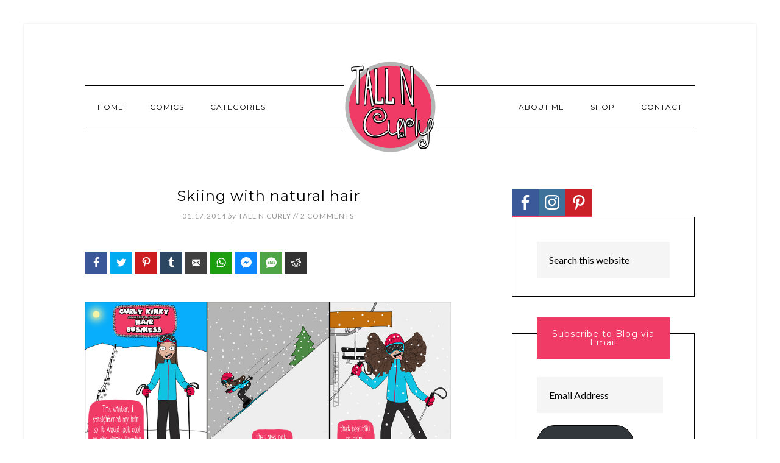

--- FILE ---
content_type: text/html; charset=UTF-8
request_url: https://tallncurly.com/2014/01/17/curly-kinky-hair-business-skiing/
body_size: 20179
content:
<!DOCTYPE html>
<html lang="en-US">
<head >
<meta charset="UTF-8" />
<meta name="viewport" content="width=device-width, initial-scale=1" />
<meta name='robots' content='index, follow, max-image-preview:large, max-snippet:-1, max-video-preview:-1' />

	<!-- This site is optimized with the Yoast SEO plugin v19.7.1 - https://yoast.com/wordpress/plugins/seo/ -->
	<title>Skiing with natural hair - Tall N Curly Comics</title>
	<link rel="canonical" href="https://tallncurly.com/2014/01/17/curly-kinky-hair-business-skiing/" />
	<meta property="og:locale" content="en_US" />
	<meta property="og:type" content="article" />
	<meta property="og:title" content="Skiing with natural hair - Tall N Curly Comics" />
	<meta property="og:url" content="https://tallncurly.com/2014/01/17/curly-kinky-hair-business-skiing/" />
	<meta property="og:site_name" content="Tall N Curly Comics" />
	<meta property="article:publisher" content="https://www.facebook.com/pages/Tall-N-Curly/295614883883047" />
	<meta property="article:author" content="https://www.facebook.com/pages/Tall-N-Curly/295614883883047" />
	<meta property="article:published_time" content="2014-01-17T12:55:01+00:00" />
	<meta property="article:modified_time" content="2020-05-13T12:25:48+00:00" />
	<meta property="og:image" content="https://tallncurly.com/wp-content/uploads/2014/07/TNC_feat_skiing.jpg" />
	<meta property="og:image:width" content="1250" />
	<meta property="og:image:height" content="786" />
	<meta property="og:image:type" content="image/jpeg" />
	<meta name="author" content="Tall N Curly" />
	<meta name="twitter:card" content="summary_large_image" />
	<meta name="twitter:creator" content="@tallncurly1" />
	<meta name="twitter:site" content="@tallncurly1" />
	<meta name="twitter:label1" content="Written by" />
	<meta name="twitter:data1" content="Tall N Curly" />
	<script type="application/ld+json" class="yoast-schema-graph">{"@context":"https://schema.org","@graph":[{"@type":"Article","@id":"https://tallncurly.com/2014/01/17/curly-kinky-hair-business-skiing/#article","isPartOf":{"@id":"https://tallncurly.com/2014/01/17/curly-kinky-hair-business-skiing/"},"author":{"name":"Tall N Curly","@id":"https://tallncurly.com/#/schema/person/c868a95b786766b282d81926d2d9b877"},"headline":"Skiing with natural hair","datePublished":"2014-01-17T12:55:01+00:00","dateModified":"2020-05-13T12:25:48+00:00","mainEntityOfPage":{"@id":"https://tallncurly.com/2014/01/17/curly-kinky-hair-business-skiing/"},"wordCount":4,"commentCount":2,"publisher":{"@id":"https://tallncurly.com/#/schema/person/c868a95b786766b282d81926d2d9b877"},"image":{"@id":"https://tallncurly.com/2014/01/17/curly-kinky-hair-business-skiing/#primaryimage"},"thumbnailUrl":"https://tallncurly.com/wp-content/uploads/2014/07/TNC_feat_skiing.jpg","articleSection":["Curly Hair Comics by Tall N Curly"],"inLanguage":"en-US","potentialAction":[{"@type":"CommentAction","name":"Comment","target":["https://tallncurly.com/2014/01/17/curly-kinky-hair-business-skiing/#respond"]}]},{"@type":"WebPage","@id":"https://tallncurly.com/2014/01/17/curly-kinky-hair-business-skiing/","url":"https://tallncurly.com/2014/01/17/curly-kinky-hair-business-skiing/","name":"Skiing with natural hair - Tall N Curly Comics","isPartOf":{"@id":"https://tallncurly.com/#website"},"primaryImageOfPage":{"@id":"https://tallncurly.com/2014/01/17/curly-kinky-hair-business-skiing/#primaryimage"},"image":{"@id":"https://tallncurly.com/2014/01/17/curly-kinky-hair-business-skiing/#primaryimage"},"thumbnailUrl":"https://tallncurly.com/wp-content/uploads/2014/07/TNC_feat_skiing.jpg","datePublished":"2014-01-17T12:55:01+00:00","dateModified":"2020-05-13T12:25:48+00:00","breadcrumb":{"@id":"https://tallncurly.com/2014/01/17/curly-kinky-hair-business-skiing/#breadcrumb"},"inLanguage":"en-US","potentialAction":[{"@type":"ReadAction","target":["https://tallncurly.com/2014/01/17/curly-kinky-hair-business-skiing/"]}]},{"@type":"ImageObject","inLanguage":"en-US","@id":"https://tallncurly.com/2014/01/17/curly-kinky-hair-business-skiing/#primaryimage","url":"https://tallncurly.com/wp-content/uploads/2014/07/TNC_feat_skiing.jpg","contentUrl":"https://tallncurly.com/wp-content/uploads/2014/07/TNC_feat_skiing.jpg","width":1250,"height":786},{"@type":"BreadcrumbList","@id":"https://tallncurly.com/2014/01/17/curly-kinky-hair-business-skiing/#breadcrumb","itemListElement":[{"@type":"ListItem","position":1,"name":"Home","item":"https://tallncurly.com/"},{"@type":"ListItem","position":2,"name":"Skiing with natural hair"}]},{"@type":"WebSite","@id":"https://tallncurly.com/#website","url":"https://tallncurly.com/","name":"Tall N Curly Comics","description":"A webcomic about a tall and curly girl&#039;s life by Cheyan Lefebvre","publisher":{"@id":"https://tallncurly.com/#/schema/person/c868a95b786766b282d81926d2d9b877"},"potentialAction":[{"@type":"SearchAction","target":{"@type":"EntryPoint","urlTemplate":"https://tallncurly.com/?s={search_term_string}"},"query-input":"required name=search_term_string"}],"inLanguage":"en-US"},{"@type":["Person","Organization"],"@id":"https://tallncurly.com/#/schema/person/c868a95b786766b282d81926d2d9b877","name":"Tall N Curly","image":{"@type":"ImageObject","inLanguage":"en-US","@id":"https://tallncurly.com/#/schema/person/image/","url":"https://tallncurly.com/wp-content/uploads/2023/12/tall-n-curly-comic-portrait-pink.jpg","contentUrl":"https://tallncurly.com/wp-content/uploads/2023/12/tall-n-curly-comic-portrait-pink.jpg","width":1080,"height":1080,"caption":"Tall N Curly"},"logo":{"@id":"https://tallncurly.com/#/schema/person/image/"},"description":"I draw comics about being tall, curly, a woman and a bunch of other stuff. Early 80's kid. Animal lover. World traveler. Member of the RCAA (Reese's Cups Addicts Anonymous).","sameAs":["https://tallncurly.com","https://www.facebook.com/pages/Tall-N-Curly/295614883883047","https://www.instagram.com/tallncurly1/","https://www.pinterest.com/tallncurly1/","https://twitter.com/tallncurly1"],"url":"https://tallncurly.com/author/tallncurly1/"}]}</script>
	<!-- / Yoast SEO plugin. -->


<link rel='dns-prefetch' href='//secure.gravatar.com' />
<link rel='dns-prefetch' href='//fonts.googleapis.com' />
<link rel='dns-prefetch' href='//v0.wordpress.com' />
<link rel='dns-prefetch' href='//jetpack.wordpress.com' />
<link rel='dns-prefetch' href='//s0.wp.com' />
<link rel='dns-prefetch' href='//public-api.wordpress.com' />
<link rel='dns-prefetch' href='//0.gravatar.com' />
<link rel='dns-prefetch' href='//1.gravatar.com' />
<link rel='dns-prefetch' href='//2.gravatar.com' />
<link rel="alternate" type="application/rss+xml" title="Tall N Curly Comics &raquo; Feed" href="https://tallncurly.com/feed/" />
<link rel="alternate" type="application/rss+xml" title="Tall N Curly Comics &raquo; Comments Feed" href="https://tallncurly.com/comments/feed/" />
<link rel="alternate" type="application/rss+xml" title="Tall N Curly Comics &raquo; Skiing with natural hair Comments Feed" href="https://tallncurly.com/2014/01/17/curly-kinky-hair-business-skiing/feed/" />
<link rel="alternate" type="application/rss+xml" title="Tall N Curly Comics &raquo; Stories Feed" href="https://tallncurly.com/web-stories/feed/"><script type="text/javascript">
/* <![CDATA[ */
window._wpemojiSettings = {"baseUrl":"https:\/\/s.w.org\/images\/core\/emoji\/14.0.0\/72x72\/","ext":".png","svgUrl":"https:\/\/s.w.org\/images\/core\/emoji\/14.0.0\/svg\/","svgExt":".svg","source":{"concatemoji":"https:\/\/tallncurly.com\/wp-includes\/js\/wp-emoji-release.min.js?ver=6.4.2"}};
/*! This file is auto-generated */
!function(i,n){var o,s,e;function c(e){try{var t={supportTests:e,timestamp:(new Date).valueOf()};sessionStorage.setItem(o,JSON.stringify(t))}catch(e){}}function p(e,t,n){e.clearRect(0,0,e.canvas.width,e.canvas.height),e.fillText(t,0,0);var t=new Uint32Array(e.getImageData(0,0,e.canvas.width,e.canvas.height).data),r=(e.clearRect(0,0,e.canvas.width,e.canvas.height),e.fillText(n,0,0),new Uint32Array(e.getImageData(0,0,e.canvas.width,e.canvas.height).data));return t.every(function(e,t){return e===r[t]})}function u(e,t,n){switch(t){case"flag":return n(e,"\ud83c\udff3\ufe0f\u200d\u26a7\ufe0f","\ud83c\udff3\ufe0f\u200b\u26a7\ufe0f")?!1:!n(e,"\ud83c\uddfa\ud83c\uddf3","\ud83c\uddfa\u200b\ud83c\uddf3")&&!n(e,"\ud83c\udff4\udb40\udc67\udb40\udc62\udb40\udc65\udb40\udc6e\udb40\udc67\udb40\udc7f","\ud83c\udff4\u200b\udb40\udc67\u200b\udb40\udc62\u200b\udb40\udc65\u200b\udb40\udc6e\u200b\udb40\udc67\u200b\udb40\udc7f");case"emoji":return!n(e,"\ud83e\udef1\ud83c\udffb\u200d\ud83e\udef2\ud83c\udfff","\ud83e\udef1\ud83c\udffb\u200b\ud83e\udef2\ud83c\udfff")}return!1}function f(e,t,n){var r="undefined"!=typeof WorkerGlobalScope&&self instanceof WorkerGlobalScope?new OffscreenCanvas(300,150):i.createElement("canvas"),a=r.getContext("2d",{willReadFrequently:!0}),o=(a.textBaseline="top",a.font="600 32px Arial",{});return e.forEach(function(e){o[e]=t(a,e,n)}),o}function t(e){var t=i.createElement("script");t.src=e,t.defer=!0,i.head.appendChild(t)}"undefined"!=typeof Promise&&(o="wpEmojiSettingsSupports",s=["flag","emoji"],n.supports={everything:!0,everythingExceptFlag:!0},e=new Promise(function(e){i.addEventListener("DOMContentLoaded",e,{once:!0})}),new Promise(function(t){var n=function(){try{var e=JSON.parse(sessionStorage.getItem(o));if("object"==typeof e&&"number"==typeof e.timestamp&&(new Date).valueOf()<e.timestamp+604800&&"object"==typeof e.supportTests)return e.supportTests}catch(e){}return null}();if(!n){if("undefined"!=typeof Worker&&"undefined"!=typeof OffscreenCanvas&&"undefined"!=typeof URL&&URL.createObjectURL&&"undefined"!=typeof Blob)try{var e="postMessage("+f.toString()+"("+[JSON.stringify(s),u.toString(),p.toString()].join(",")+"));",r=new Blob([e],{type:"text/javascript"}),a=new Worker(URL.createObjectURL(r),{name:"wpTestEmojiSupports"});return void(a.onmessage=function(e){c(n=e.data),a.terminate(),t(n)})}catch(e){}c(n=f(s,u,p))}t(n)}).then(function(e){for(var t in e)n.supports[t]=e[t],n.supports.everything=n.supports.everything&&n.supports[t],"flag"!==t&&(n.supports.everythingExceptFlag=n.supports.everythingExceptFlag&&n.supports[t]);n.supports.everythingExceptFlag=n.supports.everythingExceptFlag&&!n.supports.flag,n.DOMReady=!1,n.readyCallback=function(){n.DOMReady=!0}}).then(function(){return e}).then(function(){var e;n.supports.everything||(n.readyCallback(),(e=n.source||{}).concatemoji?t(e.concatemoji):e.wpemoji&&e.twemoji&&(t(e.twemoji),t(e.wpemoji)))}))}((window,document),window._wpemojiSettings);
/* ]]> */
</script>
<link rel='stylesheet' id='atomic-blocks-fontawesome-css' href='https://tallncurly.com/wp-content/plugins/atomic-blocks/dist/assets/fontawesome/css/all.min.css?ver=1662479424' type='text/css' media='all' />
<link rel='stylesheet' id='modern-studio-pro-theme-css' href='https://tallncurly.com/wp-content/themes/modern-studio-pro/style.css?ver=1.0.3' type='text/css' media='all' />
<style id='modern-studio-pro-theme-inline-css' type='text/css'>

		a,
		.after-entry a:hover,
		.archive-description a:hover,
		.author-box a:hover,
		.breadcrumb a:hover,
		.comment-respond a:hover,
		.entry-comments a:hover,
		.entry-content a:hover,
		.entry-title a:hover,
		.footer-widgets a:hover,
		.genesis-nav-menu a:hover,
		.genesis-nav-menu .sub-menu a:hover,
		.pagination a:hover,
		.sidebar a:hover,
		.site-footer a:hover,
		.sticky-message a:hover {
			color: #f03b66;
		}
		
		.after-entry a,
		.after-entry a:hover,
		.archive-description a,
		.archive-description a:hover,
		.author-box a,
		.author-box a:hover,
		.breadcrumb a,		
		.breadcrumb a:hover,
		.comment-respond a,
		.comment-respond a:hover,
		.entry-comments a,
		.entry-comments a:hover,
		.entry-content a,
		.entry-content a:hover,
		.footer-widgets a,
		.footer-widgets a:hover,
		.pagination a,
		.pagination a:hover,
		.sidebar a,
		.sidebar a:hover,		
		.site-footer a,
		.site-footer a:hover,
		.sticky-message a,
		.sticky-message a:hover {
			border-color: #f03b66;
		}
		
</style>
<style id='wp-emoji-styles-inline-css' type='text/css'>

	img.wp-smiley, img.emoji {
		display: inline !important;
		border: none !important;
		box-shadow: none !important;
		height: 1em !important;
		width: 1em !important;
		margin: 0 0.07em !important;
		vertical-align: -0.1em !important;
		background: none !important;
		padding: 0 !important;
	}
</style>
<link rel='stylesheet' id='wp-block-library-css' href='https://tallncurly.com/wp-includes/css/dist/block-library/style.min.css?ver=6.4.2' type='text/css' media='all' />
<style id='wp-block-library-inline-css' type='text/css'>
.has-text-align-justify{text-align:justify;}
</style>
<link rel='stylesheet' id='atomic-blocks-style-css-css' href='https://tallncurly.com/wp-content/plugins/atomic-blocks/dist/blocks.style.build.css?ver=1662479424' type='text/css' media='all' />
<link rel='stylesheet' id='mediaelement-css' href='https://tallncurly.com/wp-includes/js/mediaelement/mediaelementplayer-legacy.min.css?ver=4.2.17' type='text/css' media='all' />
<link rel='stylesheet' id='wp-mediaelement-css' href='https://tallncurly.com/wp-includes/js/mediaelement/wp-mediaelement.min.css?ver=6.4.2' type='text/css' media='all' />
<style id='classic-theme-styles-inline-css' type='text/css'>
/*! This file is auto-generated */
.wp-block-button__link{color:#fff;background-color:#32373c;border-radius:9999px;box-shadow:none;text-decoration:none;padding:calc(.667em + 2px) calc(1.333em + 2px);font-size:1.125em}.wp-block-file__button{background:#32373c;color:#fff;text-decoration:none}
</style>
<style id='global-styles-inline-css' type='text/css'>
body{--wp--preset--color--black: #000000;--wp--preset--color--cyan-bluish-gray: #abb8c3;--wp--preset--color--white: #ffffff;--wp--preset--color--pale-pink: #f78da7;--wp--preset--color--vivid-red: #cf2e2e;--wp--preset--color--luminous-vivid-orange: #ff6900;--wp--preset--color--luminous-vivid-amber: #fcb900;--wp--preset--color--light-green-cyan: #7bdcb5;--wp--preset--color--vivid-green-cyan: #00d084;--wp--preset--color--pale-cyan-blue: #8ed1fc;--wp--preset--color--vivid-cyan-blue: #0693e3;--wp--preset--color--vivid-purple: #9b51e0;--wp--preset--gradient--vivid-cyan-blue-to-vivid-purple: linear-gradient(135deg,rgba(6,147,227,1) 0%,rgb(155,81,224) 100%);--wp--preset--gradient--light-green-cyan-to-vivid-green-cyan: linear-gradient(135deg,rgb(122,220,180) 0%,rgb(0,208,130) 100%);--wp--preset--gradient--luminous-vivid-amber-to-luminous-vivid-orange: linear-gradient(135deg,rgba(252,185,0,1) 0%,rgba(255,105,0,1) 100%);--wp--preset--gradient--luminous-vivid-orange-to-vivid-red: linear-gradient(135deg,rgba(255,105,0,1) 0%,rgb(207,46,46) 100%);--wp--preset--gradient--very-light-gray-to-cyan-bluish-gray: linear-gradient(135deg,rgb(238,238,238) 0%,rgb(169,184,195) 100%);--wp--preset--gradient--cool-to-warm-spectrum: linear-gradient(135deg,rgb(74,234,220) 0%,rgb(151,120,209) 20%,rgb(207,42,186) 40%,rgb(238,44,130) 60%,rgb(251,105,98) 80%,rgb(254,248,76) 100%);--wp--preset--gradient--blush-light-purple: linear-gradient(135deg,rgb(255,206,236) 0%,rgb(152,150,240) 100%);--wp--preset--gradient--blush-bordeaux: linear-gradient(135deg,rgb(254,205,165) 0%,rgb(254,45,45) 50%,rgb(107,0,62) 100%);--wp--preset--gradient--luminous-dusk: linear-gradient(135deg,rgb(255,203,112) 0%,rgb(199,81,192) 50%,rgb(65,88,208) 100%);--wp--preset--gradient--pale-ocean: linear-gradient(135deg,rgb(255,245,203) 0%,rgb(182,227,212) 50%,rgb(51,167,181) 100%);--wp--preset--gradient--electric-grass: linear-gradient(135deg,rgb(202,248,128) 0%,rgb(113,206,126) 100%);--wp--preset--gradient--midnight: linear-gradient(135deg,rgb(2,3,129) 0%,rgb(40,116,252) 100%);--wp--preset--font-size--small: 13px;--wp--preset--font-size--medium: 20px;--wp--preset--font-size--large: 36px;--wp--preset--font-size--x-large: 42px;--wp--preset--spacing--20: 0.44rem;--wp--preset--spacing--30: 0.67rem;--wp--preset--spacing--40: 1rem;--wp--preset--spacing--50: 1.5rem;--wp--preset--spacing--60: 2.25rem;--wp--preset--spacing--70: 3.38rem;--wp--preset--spacing--80: 5.06rem;--wp--preset--shadow--natural: 6px 6px 9px rgba(0, 0, 0, 0.2);--wp--preset--shadow--deep: 12px 12px 50px rgba(0, 0, 0, 0.4);--wp--preset--shadow--sharp: 6px 6px 0px rgba(0, 0, 0, 0.2);--wp--preset--shadow--outlined: 6px 6px 0px -3px rgba(255, 255, 255, 1), 6px 6px rgba(0, 0, 0, 1);--wp--preset--shadow--crisp: 6px 6px 0px rgba(0, 0, 0, 1);}:where(.is-layout-flex){gap: 0.5em;}:where(.is-layout-grid){gap: 0.5em;}body .is-layout-flow > .alignleft{float: left;margin-inline-start: 0;margin-inline-end: 2em;}body .is-layout-flow > .alignright{float: right;margin-inline-start: 2em;margin-inline-end: 0;}body .is-layout-flow > .aligncenter{margin-left: auto !important;margin-right: auto !important;}body .is-layout-constrained > .alignleft{float: left;margin-inline-start: 0;margin-inline-end: 2em;}body .is-layout-constrained > .alignright{float: right;margin-inline-start: 2em;margin-inline-end: 0;}body .is-layout-constrained > .aligncenter{margin-left: auto !important;margin-right: auto !important;}body .is-layout-constrained > :where(:not(.alignleft):not(.alignright):not(.alignfull)){max-width: var(--wp--style--global--content-size);margin-left: auto !important;margin-right: auto !important;}body .is-layout-constrained > .alignwide{max-width: var(--wp--style--global--wide-size);}body .is-layout-flex{display: flex;}body .is-layout-flex{flex-wrap: wrap;align-items: center;}body .is-layout-flex > *{margin: 0;}body .is-layout-grid{display: grid;}body .is-layout-grid > *{margin: 0;}:where(.wp-block-columns.is-layout-flex){gap: 2em;}:where(.wp-block-columns.is-layout-grid){gap: 2em;}:where(.wp-block-post-template.is-layout-flex){gap: 1.25em;}:where(.wp-block-post-template.is-layout-grid){gap: 1.25em;}.has-black-color{color: var(--wp--preset--color--black) !important;}.has-cyan-bluish-gray-color{color: var(--wp--preset--color--cyan-bluish-gray) !important;}.has-white-color{color: var(--wp--preset--color--white) !important;}.has-pale-pink-color{color: var(--wp--preset--color--pale-pink) !important;}.has-vivid-red-color{color: var(--wp--preset--color--vivid-red) !important;}.has-luminous-vivid-orange-color{color: var(--wp--preset--color--luminous-vivid-orange) !important;}.has-luminous-vivid-amber-color{color: var(--wp--preset--color--luminous-vivid-amber) !important;}.has-light-green-cyan-color{color: var(--wp--preset--color--light-green-cyan) !important;}.has-vivid-green-cyan-color{color: var(--wp--preset--color--vivid-green-cyan) !important;}.has-pale-cyan-blue-color{color: var(--wp--preset--color--pale-cyan-blue) !important;}.has-vivid-cyan-blue-color{color: var(--wp--preset--color--vivid-cyan-blue) !important;}.has-vivid-purple-color{color: var(--wp--preset--color--vivid-purple) !important;}.has-black-background-color{background-color: var(--wp--preset--color--black) !important;}.has-cyan-bluish-gray-background-color{background-color: var(--wp--preset--color--cyan-bluish-gray) !important;}.has-white-background-color{background-color: var(--wp--preset--color--white) !important;}.has-pale-pink-background-color{background-color: var(--wp--preset--color--pale-pink) !important;}.has-vivid-red-background-color{background-color: var(--wp--preset--color--vivid-red) !important;}.has-luminous-vivid-orange-background-color{background-color: var(--wp--preset--color--luminous-vivid-orange) !important;}.has-luminous-vivid-amber-background-color{background-color: var(--wp--preset--color--luminous-vivid-amber) !important;}.has-light-green-cyan-background-color{background-color: var(--wp--preset--color--light-green-cyan) !important;}.has-vivid-green-cyan-background-color{background-color: var(--wp--preset--color--vivid-green-cyan) !important;}.has-pale-cyan-blue-background-color{background-color: var(--wp--preset--color--pale-cyan-blue) !important;}.has-vivid-cyan-blue-background-color{background-color: var(--wp--preset--color--vivid-cyan-blue) !important;}.has-vivid-purple-background-color{background-color: var(--wp--preset--color--vivid-purple) !important;}.has-black-border-color{border-color: var(--wp--preset--color--black) !important;}.has-cyan-bluish-gray-border-color{border-color: var(--wp--preset--color--cyan-bluish-gray) !important;}.has-white-border-color{border-color: var(--wp--preset--color--white) !important;}.has-pale-pink-border-color{border-color: var(--wp--preset--color--pale-pink) !important;}.has-vivid-red-border-color{border-color: var(--wp--preset--color--vivid-red) !important;}.has-luminous-vivid-orange-border-color{border-color: var(--wp--preset--color--luminous-vivid-orange) !important;}.has-luminous-vivid-amber-border-color{border-color: var(--wp--preset--color--luminous-vivid-amber) !important;}.has-light-green-cyan-border-color{border-color: var(--wp--preset--color--light-green-cyan) !important;}.has-vivid-green-cyan-border-color{border-color: var(--wp--preset--color--vivid-green-cyan) !important;}.has-pale-cyan-blue-border-color{border-color: var(--wp--preset--color--pale-cyan-blue) !important;}.has-vivid-cyan-blue-border-color{border-color: var(--wp--preset--color--vivid-cyan-blue) !important;}.has-vivid-purple-border-color{border-color: var(--wp--preset--color--vivid-purple) !important;}.has-vivid-cyan-blue-to-vivid-purple-gradient-background{background: var(--wp--preset--gradient--vivid-cyan-blue-to-vivid-purple) !important;}.has-light-green-cyan-to-vivid-green-cyan-gradient-background{background: var(--wp--preset--gradient--light-green-cyan-to-vivid-green-cyan) !important;}.has-luminous-vivid-amber-to-luminous-vivid-orange-gradient-background{background: var(--wp--preset--gradient--luminous-vivid-amber-to-luminous-vivid-orange) !important;}.has-luminous-vivid-orange-to-vivid-red-gradient-background{background: var(--wp--preset--gradient--luminous-vivid-orange-to-vivid-red) !important;}.has-very-light-gray-to-cyan-bluish-gray-gradient-background{background: var(--wp--preset--gradient--very-light-gray-to-cyan-bluish-gray) !important;}.has-cool-to-warm-spectrum-gradient-background{background: var(--wp--preset--gradient--cool-to-warm-spectrum) !important;}.has-blush-light-purple-gradient-background{background: var(--wp--preset--gradient--blush-light-purple) !important;}.has-blush-bordeaux-gradient-background{background: var(--wp--preset--gradient--blush-bordeaux) !important;}.has-luminous-dusk-gradient-background{background: var(--wp--preset--gradient--luminous-dusk) !important;}.has-pale-ocean-gradient-background{background: var(--wp--preset--gradient--pale-ocean) !important;}.has-electric-grass-gradient-background{background: var(--wp--preset--gradient--electric-grass) !important;}.has-midnight-gradient-background{background: var(--wp--preset--gradient--midnight) !important;}.has-small-font-size{font-size: var(--wp--preset--font-size--small) !important;}.has-medium-font-size{font-size: var(--wp--preset--font-size--medium) !important;}.has-large-font-size{font-size: var(--wp--preset--font-size--large) !important;}.has-x-large-font-size{font-size: var(--wp--preset--font-size--x-large) !important;}
.wp-block-navigation a:where(:not(.wp-element-button)){color: inherit;}
:where(.wp-block-post-template.is-layout-flex){gap: 1.25em;}:where(.wp-block-post-template.is-layout-grid){gap: 1.25em;}
:where(.wp-block-columns.is-layout-flex){gap: 2em;}:where(.wp-block-columns.is-layout-grid){gap: 2em;}
.wp-block-pullquote{font-size: 1.5em;line-height: 1.6;}
</style>
<style id='wpxpo-global-style-inline-css' type='text/css'>
:root {
			--preset-color1: #037fff;
			--preset-color2: #026fe0;
			--preset-color3: #071323;
			--preset-color4: #132133;
			--preset-color5: #34495e;
			--preset-color6: #787676;
			--preset-color7: #f0f2f3;
			--preset-color8: #f8f9fa;
			--preset-color9: #ffffff;
			}
</style>
<link rel='stylesheet' id='wpccp-css' href='https://tallncurly.com/wp-content/plugins/wp-content-copy-protection/assets/css/style.min.css?ver=1700830078' type='text/css' media='all' />
<link rel='stylesheet' id='dashicons-css' href='https://tallncurly.com/wp-includes/css/dashicons.min.css?ver=6.4.2' type='text/css' media='all' />
<link rel='stylesheet' id='google-fonts-css' href='//fonts.googleapis.com/css?family=Lato%3A400%2C700%2C400italic%7CMontserrat&#038;ver=1.0.3' type='text/css' media='all' />
<link rel='stylesheet' id='simple-social-icons-font-css' href='https://tallncurly.com/wp-content/plugins/simple-social-icons/css/style.css?ver=3.0.2' type='text/css' media='all' />
<link rel='stylesheet' id='easy-social-share-buttons-nativeskinned-css' href='https://tallncurly.com/wp-content/plugins/easy-social-share-buttons3/assets/css/essb-native-skinned.min.css?ver=8.3' type='text/css' media='all' />
<link rel='stylesheet' id='after-share-actions-css-css' href='https://tallncurly.com/wp-content/plugins/easy-social-share-buttons3/assets/modules/after-share-actions.css?ver=8.3' type='text/css' media='all' />
<link rel='stylesheet' id='subscribe-forms-css-css' href='https://tallncurly.com/wp-content/plugins/easy-social-share-buttons3/assets/modules/subscribe-forms.css?ver=8.3' type='text/css' media='all' />
<link rel='stylesheet' id='essb-social-profiles-css' href='https://tallncurly.com/wp-content/plugins/easy-social-share-buttons3/lib/modules/social-followers-counter/assets/social-profiles.min.css?ver=8.3' type='text/css' media='all' />
<link rel='stylesheet' id='easy-social-share-buttons-css' href='https://tallncurly.com/wp-content/plugins/easy-social-share-buttons3/assets/css/easy-social-share-buttons.css?ver=8.3' type='text/css' media='all' />
<style id='easy-social-share-buttons-inline-css' type='text/css'>
@media (max-width: 768px){.essb_links.essb_displayed_sidebar, .essb_links.essb_displayed_sidebar_right, .essb_links.essb_displayed_postfloat{display:none;}.essb_links{display:none;}.essb-mobile-sharebar, .essb-mobile-sharepoint, .essb-mobile-sharebottom, .essb-mobile-sharebottom .essb_links, .essb-mobile-sharebar-window .essb_links, .essb-mobile-sharepoint .essb_links{display:block;}.essb-mobile-sharebar .essb_native_buttons, .essb-mobile-sharepoint .essb_native_buttons, .essb-mobile-sharebottom .essb_native_buttons, .essb-mobile-sharebottom .essb_native_item, .essb-mobile-sharebar-window .essb_native_item, .essb-mobile-sharepoint .essb_native_item{display:none;}}@media (min-width: 768px){.essb-mobile-sharebar, .essb-mobile-sharepoint, .essb-mobile-sharebottom{display:none;}}
</style>
<link rel='stylesheet' id='jetpack_css-css' href='https://tallncurly.com/wp-content/plugins/jetpack/css/jetpack.css?ver=11.3.4' type='text/css' media='all' />
<script type="text/javascript" id="jetpack_related-posts-js-extra">
/* <![CDATA[ */
var related_posts_js_options = {"post_heading":"h4"};
/* ]]> */
</script>
<script type="text/javascript" src="https://tallncurly.com/wp-content/plugins/jetpack/_inc/build/related-posts/related-posts.min.js?ver=20211209" id="jetpack_related-posts-js"></script>
<script type="text/javascript" src="https://tallncurly.com/wp-includes/js/jquery/jquery.min.js?ver=3.7.1" id="jquery-core-js"></script>
<script type="text/javascript" src="https://tallncurly.com/wp-includes/js/jquery/jquery-migrate.min.js?ver=3.4.1" id="jquery-migrate-js"></script>
<script type="text/javascript" src="https://tallncurly.com/wp-content/themes/modern-studio-pro/js/responsive-menu.js?ver=1.0.0" id="ms-responsive-menu-js"></script>
<script type="text/javascript" src="https://tallncurly.com/wp-content/themes/modern-studio-pro/js/sticky-message.js?ver=1.0.0" id="ms-sticky-message-js"></script>
<link rel="https://api.w.org/" href="https://tallncurly.com/wp-json/" /><link rel="alternate" type="application/json" href="https://tallncurly.com/wp-json/wp/v2/posts/1791" /><link rel="EditURI" type="application/rsd+xml" title="RSD" href="https://tallncurly.com/xmlrpc.php?rsd" />
<meta name="generator" content="WordPress 6.4.2" />
<link rel='shortlink' href='https://wp.me/p4O6Qw-sT' />
<link rel="alternate" type="application/json+oembed" href="https://tallncurly.com/wp-json/oembed/1.0/embed?url=https%3A%2F%2Ftallncurly.com%2F2014%2F01%2F17%2Fcurly-kinky-hair-business-skiing%2F" />
<link rel="alternate" type="text/xml+oembed" href="https://tallncurly.com/wp-json/oembed/1.0/embed?url=https%3A%2F%2Ftallncurly.com%2F2014%2F01%2F17%2Fcurly-kinky-hair-business-skiing%2F&#038;format=xml" />
<style>img#wpstats{display:none}</style>
	<link rel="pingback" href="https://tallncurly.com/xmlrpc.php" />
<meta name="google-site-verification" content="cDY0-hXiquxsQImonC9Z-Hd46MA2eVmyzPYrqXlINvU" /><style type="text/css">.site-title a { background: url(https://tallncurly.com/wp-content/uploads/2020/05/header_tnc.jpg) no-repeat !important; }</style>
<style type="text/css">.recentcomments a{display:inline !important;padding:0 !important;margin:0 !important;}</style><link rel="icon" href="https://tallncurly.com/wp-content/uploads/2020/05/cropped-site_icon_tnc-32x32.jpg" sizes="32x32" />
<link rel="icon" href="https://tallncurly.com/wp-content/uploads/2020/05/cropped-site_icon_tnc-192x192.jpg" sizes="192x192" />
<link rel="apple-touch-icon" href="https://tallncurly.com/wp-content/uploads/2020/05/cropped-site_icon_tnc-180x180.jpg" />
<meta name="msapplication-TileImage" content="https://tallncurly.com/wp-content/uploads/2020/05/cropped-site_icon_tnc-270x270.jpg" />
<style type="text/css" id="wp-custom-css">.sidebar .widget-title {
	background-color: #f03b66;
color: #fff;
	font-size: 14px;
	margin-bottom: 30px;
	margin-top: -67px;
	padding: 20px;
	text-align: center;
}
h1, h2, h3, h4, h5, h6 {
	color: #000;
	font-family: Montserrat, sans-serif;
	font-weight: 400;
	letter-spacing: 1px;
	line-height: 1;
	margin: 0 0 20px;
	text-transform: none;
}
.genesis-nav-menu .sub-menu {
    background-color: #f03b66;
}
.genesis-nav-menu .sub-menu a:hover {
	color: #000;
}
.featured-content .entry-title,
.single .featured-content .entry-title {
	font-size: 15px;
	line-height: 1.2;
	text-align: left;
}
.entry-tags{
 display:none;   
}

.genesis-nav-menu .sub-menu a {
	color: #ffffff;
	letter-spacing: 0;
	position: relative;
	text-transform: none;
}

.genesis-nav-menu .sub-menu a:hover {
	color: #000;
}</style>
<div align="center">
	<noscript>
		<div style="position:fixed; top:0px; left:0px; z-index:3000; height:100%; width:100%; background-color:#FFFFFF">
			<br/><br/>
			<div style="font-family: Tahoma; font-size: 14px; background-color:#FFFFCC; border: 1pt solid Black; padding: 10pt;">
				Sorry, you have Javascript Disabled! To see this page as it is meant to appear, please enable your Javascript!
			</div>
		</div>
	</noscript>
</div>
<style id="yellow-pencil">
/*
	The following CSS codes are created by the YellowPencil plugin.
	https://yellowpencil.waspthemes.com/
*/
.content .post .entry-content p{font-size:16px;}
</style></head>
<body class="post-template-default single single-post postid-1791 single-format-standard non-logged-in custom-header header-image header-full-width content-sidebar genesis-breadcrumbs-hidden genesis-footer-widgets-hidden essb-8.3"><div class="site-container"><header class="site-header"><div class="wrap"><div class="title-area"><p class="site-title"><a href="https://tallncurly.com/">Tall N Curly Comics</a></p><p class="site-description">A webcomic about a tall and curly girl&#039;s life by Cheyan Lefebvre</p></div></div></header><div class="navigation-container"><nav class="nav-primary" aria-label="Main"><div class="wrap"><ul id="menu-main-menu" class="menu genesis-nav-menu menu-primary"><li id="menu-item-18372" class="menu-item menu-item-type-custom menu-item-object-custom menu-item-home menu-item-18372"><a href="https://tallncurly.com"><span >Home</span></a></li>
<li id="menu-item-18631" class="menu-item menu-item-type-post_type menu-item-object-page current_page_parent menu-item-18631"><a href="https://tallncurly.com/blog/"><span >Comics</span></a></li>
<li id="menu-item-18462" class="menu-item menu-item-type-taxonomy menu-item-object-category current-post-ancestor menu-item-has-children menu-item-18462"><a href="https://tallncurly.com/category/all-the-tallncurly-comics/"><span >Categories</span></a>
<ul class="sub-menu">
	<li id="menu-item-18463" class="menu-item menu-item-type-taxonomy menu-item-object-category current-post-ancestor menu-item-18463"><a href="https://tallncurly.com/category/all-the-tallncurly-comics/"><span >All The Comics</span></a></li>
	<li id="menu-item-2444" class="menu-item menu-item-type-taxonomy menu-item-object-category current-post-ancestor current-menu-parent current-post-parent menu-item-2444"><a href="https://tallncurly.com/category/all-the-tallncurly-comics/curly-hair-comics/"><span >Curly Hair Comics</span></a></li>
	<li id="menu-item-18651" class="menu-item menu-item-type-taxonomy menu-item-object-category menu-item-18651"><a href="https://tallncurly.com/category/all-the-tallncurly-comics/tall-girl-life-comics/"><span >Tall Girl Comics</span></a></li>
	<li id="menu-item-2446" class="menu-item menu-item-type-taxonomy menu-item-object-category menu-item-2446"><a href="https://tallncurly.com/category/all-the-tallncurly-comics/miscellaneous-comics/"><span >Miscellaneous</span></a></li>
	<li id="menu-item-18686" class="menu-item menu-item-type-taxonomy menu-item-object-category menu-item-18686"><a href="https://tallncurly.com/category/all-the-tallncurly-comics/couple-stories/"><span >Couple Stories Comics</span></a></li>
	<li id="menu-item-18459" class="menu-item menu-item-type-taxonomy menu-item-object-category menu-item-18459"><a href="https://tallncurly.com/category/all-the-tallncurly-comics/slugz-by-tall-n-curly/"><span >The Slugz</span></a></li>
	<li id="menu-item-18665" class="menu-item menu-item-type-taxonomy menu-item-object-category menu-item-18665"><a href="https://tallncurly.com/category/beauty-health-fashion/"><span >Beauty/Health/Fashion</span></a></li>
</ul>
</li>
</ul></div></nav><nav class="nav-secondary" aria-label="Secondary"><div class="wrap"><ul id="menu-right-menu" class="menu genesis-nav-menu menu-secondary"><li id="menu-item-18632" class="menu-item menu-item-type-post_type menu-item-object-page menu-item-18632"><a href="https://tallncurly.com/about/"><span >About me</span></a></li>
<li id="menu-item-18406" class="menu-item menu-item-type-custom menu-item-object-custom menu-item-has-children menu-item-18406"><a href="#"><span >Shop</span></a>
<ul class="sub-menu">
	<li id="menu-item-18407" class="menu-item menu-item-type-custom menu-item-object-custom menu-item-18407"><a href="https://tallncurly.com/my-book-asha-and-the-spiritz/"><span >My Book Asha and the Spiritz</span></a></li>
	<li id="menu-item-18409" class="menu-item menu-item-type-custom menu-item-object-custom menu-item-18409"><a href="https://society6.com/tallncurly"><span >My Society 6 Shop</span></a></li>
</ul>
</li>
<li id="menu-item-18411" class="menu-item menu-item-type-post_type menu-item-object-page menu-item-18411"><a href="https://tallncurly.com/contactus/"><span >CONTACT</span></a></li>
</ul></div></nav></div><div class="site-inner"><div class="content-sidebar-wrap"><main class="content"><article class="post-1791 post type-post status-publish format-standard has-post-thumbnail category-curly-hair-comics entry" aria-label="Skiing with natural hair"><header class="entry-header"><h1 class="entry-title">Skiing with natural hair</h1>
<p class="entry-meta"><time class="entry-time">01.17.2014</time> <span class="by">by</span> <span class="entry-author"><a href="https://tallncurly.com/author/tallncurly1/" class="entry-author-link" rel="author"><span class="entry-author-name">Tall N Curly</span></a></span> // <span class="entry-comments-link"><a href="https://tallncurly.com/2014/01/17/curly-kinky-hair-business-skiing/#comments">2 Comments</a></span> </p></header><div class="entry-content"><div class="essb_links essb_displayed_top essb_share essb_template_metro-retina essb_443346546 essb_size_m print-no" id="essb_displayed_top_443346546" data-essb-postid="1791" data-essb-position="top" data-essb-button-style="icon" data-essb-template="metro-retina" data-essb-counter-pos="left" data-essb-url="https://tallncurly.com/2014/01/17/curly-kinky-hair-business-skiing/" data-essb-fullurl="https://tallncurly.com/2014/01/17/curly-kinky-hair-business-skiing/" data-essb-instance="443346546"><ul class="essb_links_list essb_force_hide_name essb_force_hide"><li class="essb_item essb_link_facebook nolightbox"> <a href="https://www.facebook.com/sharer/sharer.php?u=https%3A%2F%2Ftallncurly.com%2F2014%2F01%2F17%2Fcurly-kinky-hair-business-skiing%2F&t=Skiing+with+natural+hair" title="Share on Facebook" onclick="essb.window(&#39;https://www.facebook.com/sharer/sharer.php?u=https%3A%2F%2Ftallncurly.com%2F2014%2F01%2F17%2Fcurly-kinky-hair-business-skiing%2F&t=Skiing+with+natural+hair&#39;,&#39;facebook&#39;,&#39;443346546&#39;); return false;" target="_blank" rel="nofollow" class="nolightbox" ><span class="essb_icon essb_icon_facebook"></span><span class="essb_network_name essb_noname"></span></a></li><li class="essb_item essb_link_twitter nolightbox"> <a href="#" title="Share on Twitter" onclick="essb.window(&#39;https://twitter.com/intent/tweet?text=Skiing%20with%20natural%20hair&amp;url=https%3A%2F%2Fwp.me%2Fp4O6Qw-sT&amp;counturl=https%3A%2F%2Ftallncurly.com%2F2014%2F01%2F17%2Fcurly-kinky-hair-business-skiing%2F&amp;related=tallncurly1&amp;via=tallncurly1&amp;hashtags=tallncurly&#39;,&#39;twitter&#39;,&#39;443346546&#39;); return false;" target="_blank" rel="nofollow" class="nolightbox" ><span class="essb_icon essb_icon_twitter"></span><span class="essb_network_name essb_noname"></span></a></li><li class="essb_item essb_link_pinterest nolightbox"> <a href="#" title="Share on Pinterest" onclick="essb.pinterest_picker(&#39;443346546&#39;); return false;" target="_blank" rel="nofollow" class="nolightbox" ><span class="essb_icon essb_icon_pinterest"></span><span class="essb_network_name essb_noname"></span></a></li><li class="essb_item essb_link_tumblr nolightbox"> <a href="https://www.tumblr.com/widgets/share/tool?canonicalUrl=https%3A%2F%2Ftallncurly.com%2F2014%2F01%2F17%2Fcurly-kinky-hair-business-skiing%2F&amp;title=Skiing+with+natural+hair&amp;posttype=link" title="Share on Tumblr" onclick="essb.window(&#39;https://www.tumblr.com/widgets/share/tool?canonicalUrl=https%3A%2F%2Ftallncurly.com%2F2014%2F01%2F17%2Fcurly-kinky-hair-business-skiing%2F&amp;title=Skiing+with+natural+hair&amp;posttype=link&#39;,&#39;tumblr&#39;,&#39;443346546&#39;); return false;" target="_blank" rel="nofollow" class="nolightbox" ><span class="essb_icon essb_icon_tumblr"></span><span class="essb_network_name essb_noname"></span></a></li><li class="essb_item essb_link_mail nolightbox"> <a href="#" title="Share on E-mail" onclick="essb_open_mailform(&#39;443346546&#39;); return false;" target="_blank" rel="nofollow" class="nolightbox" ><span class="essb_icon essb_icon_mail"></span><span class="essb_network_name essb_noname"></span></a></li><li class="essb_item essb_link_whatsapp nolightbox"> <a href="whatsapp://send?text=Skiing%20with%20natural%20hair%20https://wp.me/p4O6Qw-sT" title="Share on WhatsApp" onclick="essb.tracking_only('', 'whatsapp', '443346546', true);" target="_blank" rel="nofollow" class="nolightbox" ><span class="essb_icon essb_icon_whatsapp"></span><span class="essb_network_name essb_noname"></span></a></li><li class="essb_item essb_link_messenger nolightbox"> <a href="fb-messenger://share/?link=https%3A%2F%2Ftallncurly.com%2F2014%2F01%2F17%2Fcurly-kinky-hair-business-skiing%2F" title="Share on Facebook Messenger" onclick="essb.fbmessenger('', 'https%3A%2F%2Ftallncurly.com%2F2014%2F01%2F17%2Fcurly-kinky-hair-business-skiing%2F', '443346546'); return false;" target="_blank" rel="nofollow" class="nolightbox" ><span class="essb_icon essb_icon_messenger"></span><span class="essb_network_name essb_noname"></span></a></li><li class="essb_item essb_link_sms nolightbox"> <a href="sms:&body=Skiing%20with%20natural%20hair%20https://wp.me/p4O6Qw-sT" title="Share on SMS" onclick="essb.sms('Skiing%20with%20natural%20hair%20https://wp.me/p4O6Qw-sT', '443346546'); return false;" target="_blank" rel="nofollow" class="nolightbox" ><span class="essb_icon essb_icon_sms"></span><span class="essb_network_name essb_noname"></span></a></li><li class="essb_item essb_link_reddit nolightbox"> <a href="http://reddit.com/submit?url=https%3A%2F%2Ftallncurly.com%2F2014%2F01%2F17%2Fcurly-kinky-hair-business-skiing%2F&amp;title=Skiing+with+natural+hair" title="Share on Reddit" onclick="essb.window(&#39;http://reddit.com/submit?url=https%3A%2F%2Ftallncurly.com%2F2014%2F01%2F17%2Fcurly-kinky-hair-business-skiing%2F&amp;title=Skiing+with+natural+hair&#39;,&#39;reddit&#39;,&#39;443346546&#39;); return false;" target="_blank" rel="nofollow" class="nolightbox" ><span class="essb_icon essb_icon_reddit"></span><span class="essb_network_name essb_noname"></span></a></li></ul><div class="essb_native_buttons essb_native_after_share"><ul class="essb_links"><li class="essb_item essb_native_item essb_native_item_facebook"><div style="display: inline-block; height: 24px; max-height: 24px; vertical-align: top;;"><div class="fb-follow" data-href="https://www.facebook.com/tallncurlycomics/" data-layout="button" data-show-faces="false"></div></div></li></ul></div></div><p style="text-align: center;"><a href="https://tallncurly.com/wp-content/uploads/2014/01/tallncurly_skiing.jpg"><img decoding="async" class="aligncenter wp-image-1792 size-full" src="https://tallncurly.com/wp-content/uploads/2014/01/tallncurly_skiing.jpg" alt="Tall N Curly - Curly Kinky Hair Business - Skiing" width="1011" height="500" srcset="https://tallncurly.com/wp-content/uploads/2014/01/tallncurly_skiing.jpg 1011w, https://tallncurly.com/wp-content/uploads/2014/01/tallncurly_skiing-300x148.jpg 300w, https://tallncurly.com/wp-content/uploads/2014/01/tallncurly_skiing-768x380.jpg 768w" sizes="(max-width: 1011px) 100vw, 1011px" /></a></p>
<p style="text-align: center;">
<p><!--Ads7--></p>
<hr />
<p style="text-align: left;"><a href="https://tallncurly.com/wp-content/uploads/2015/04/tallncurly_ski_P.jpg"><img decoding="async" class="alignleft size-full wp-image-3267" src="https://tallncurly.com/wp-content/uploads/2013/11/br.jpg" alt="br" width="214" height="150" /></a></p>
<div class="essb_links essb_displayed_bottom essb_share essb_template_metro-retina essb_1944788788 essb_size_m print-no" id="essb_displayed_bottom_1944788788" data-essb-postid="1791" data-essb-position="bottom" data-essb-button-style="icon" data-essb-template="metro-retina" data-essb-counter-pos="left" data-essb-url="https://tallncurly.com/2014/01/17/curly-kinky-hair-business-skiing/" data-essb-fullurl="https://tallncurly.com/2014/01/17/curly-kinky-hair-business-skiing/" data-essb-instance="1944788788"><ul class="essb_links_list essb_force_hide_name essb_force_hide"><li class="essb_item essb_link_facebook nolightbox"> <a href="https://www.facebook.com/sharer/sharer.php?u=https%3A%2F%2Ftallncurly.com%2F2014%2F01%2F17%2Fcurly-kinky-hair-business-skiing%2F&t=Skiing+with+natural+hair" title="Share on Facebook" onclick="essb.window(&#39;https://www.facebook.com/sharer/sharer.php?u=https%3A%2F%2Ftallncurly.com%2F2014%2F01%2F17%2Fcurly-kinky-hair-business-skiing%2F&t=Skiing+with+natural+hair&#39;,&#39;facebook&#39;,&#39;1944788788&#39;); return false;" target="_blank" rel="nofollow" class="nolightbox" ><span class="essb_icon essb_icon_facebook"></span><span class="essb_network_name essb_noname"></span></a></li><li class="essb_item essb_link_twitter nolightbox"> <a href="#" title="Share on Twitter" onclick="essb.window(&#39;https://twitter.com/intent/tweet?text=Skiing%20with%20natural%20hair&amp;url=https%3A%2F%2Fwp.me%2Fp4O6Qw-sT&amp;counturl=https%3A%2F%2Ftallncurly.com%2F2014%2F01%2F17%2Fcurly-kinky-hair-business-skiing%2F&amp;related=tallncurly1&amp;via=tallncurly1&amp;hashtags=tallncurly&#39;,&#39;twitter&#39;,&#39;1944788788&#39;); return false;" target="_blank" rel="nofollow" class="nolightbox" ><span class="essb_icon essb_icon_twitter"></span><span class="essb_network_name essb_noname"></span></a></li><li class="essb_item essb_link_pinterest nolightbox"> <a href="#" title="Share on Pinterest" onclick="essb.pinterest_picker(&#39;1944788788&#39;); return false;" target="_blank" rel="nofollow" class="nolightbox" ><span class="essb_icon essb_icon_pinterest"></span><span class="essb_network_name essb_noname"></span></a></li><li class="essb_item essb_link_tumblr nolightbox"> <a href="https://www.tumblr.com/widgets/share/tool?canonicalUrl=https%3A%2F%2Ftallncurly.com%2F2014%2F01%2F17%2Fcurly-kinky-hair-business-skiing%2F&amp;title=Skiing+with+natural+hair&amp;posttype=link" title="Share on Tumblr" onclick="essb.window(&#39;https://www.tumblr.com/widgets/share/tool?canonicalUrl=https%3A%2F%2Ftallncurly.com%2F2014%2F01%2F17%2Fcurly-kinky-hair-business-skiing%2F&amp;title=Skiing+with+natural+hair&amp;posttype=link&#39;,&#39;tumblr&#39;,&#39;1944788788&#39;); return false;" target="_blank" rel="nofollow" class="nolightbox" ><span class="essb_icon essb_icon_tumblr"></span><span class="essb_network_name essb_noname"></span></a></li><li class="essb_item essb_link_mail nolightbox"> <a href="#" title="Share on E-mail" onclick="essb_open_mailform(&#39;1944788788&#39;); return false;" target="_blank" rel="nofollow" class="nolightbox" ><span class="essb_icon essb_icon_mail"></span><span class="essb_network_name essb_noname"></span></a></li><li class="essb_item essb_link_whatsapp nolightbox"> <a href="whatsapp://send?text=Skiing%20with%20natural%20hair%20https://wp.me/p4O6Qw-sT" title="Share on WhatsApp" onclick="essb.tracking_only('', 'whatsapp', '1944788788', true);" target="_blank" rel="nofollow" class="nolightbox" ><span class="essb_icon essb_icon_whatsapp"></span><span class="essb_network_name essb_noname"></span></a></li><li class="essb_item essb_link_messenger nolightbox"> <a href="fb-messenger://share/?link=https%3A%2F%2Ftallncurly.com%2F2014%2F01%2F17%2Fcurly-kinky-hair-business-skiing%2F" title="Share on Facebook Messenger" onclick="essb.fbmessenger('', 'https%3A%2F%2Ftallncurly.com%2F2014%2F01%2F17%2Fcurly-kinky-hair-business-skiing%2F', '1944788788'); return false;" target="_blank" rel="nofollow" class="nolightbox" ><span class="essb_icon essb_icon_messenger"></span><span class="essb_network_name essb_noname"></span></a></li><li class="essb_item essb_link_sms nolightbox"> <a href="sms:&body=Skiing%20with%20natural%20hair%20https://wp.me/p4O6Qw-sT" title="Share on SMS" onclick="essb.sms('Skiing%20with%20natural%20hair%20https://wp.me/p4O6Qw-sT', '1944788788'); return false;" target="_blank" rel="nofollow" class="nolightbox" ><span class="essb_icon essb_icon_sms"></span><span class="essb_network_name essb_noname"></span></a></li><li class="essb_item essb_link_reddit nolightbox"> <a href="http://reddit.com/submit?url=https%3A%2F%2Ftallncurly.com%2F2014%2F01%2F17%2Fcurly-kinky-hair-business-skiing%2F&amp;title=Skiing+with+natural+hair" title="Share on Reddit" onclick="essb.window(&#39;http://reddit.com/submit?url=https%3A%2F%2Ftallncurly.com%2F2014%2F01%2F17%2Fcurly-kinky-hair-business-skiing%2F&amp;title=Skiing+with+natural+hair&#39;,&#39;reddit&#39;,&#39;1944788788&#39;); return false;" target="_blank" rel="nofollow" class="nolightbox" ><span class="essb_icon essb_icon_reddit"></span><span class="essb_network_name essb_noname"></span></a></li></ul><div class="essb_native_buttons essb_native_after_share"><ul class="essb_links"><li class="essb_item essb_native_item essb_native_item_facebook"><div style="display: inline-block; height: 24px; max-height: 24px; vertical-align: top;;"><div class="fb-follow" data-href="https://www.facebook.com/tallncurlycomics/" data-layout="button" data-show-faces="false"></div></div></li></ul></div></div>
<div id='jp-relatedposts' class='jp-relatedposts' >
	<h3 class="jp-relatedposts-headline"><em>Related posts</em></h3>
</div><div class="essb-pinterest-images"></div><div class="essb_break_scroll"></div><!--<rdf:RDF xmlns:rdf="http://www.w3.org/1999/02/22-rdf-syntax-ns#"
			xmlns:dc="http://purl.org/dc/elements/1.1/"
			xmlns:trackback="http://madskills.com/public/xml/rss/module/trackback/">
		<rdf:Description rdf:about="https://tallncurly.com/2014/01/17/curly-kinky-hair-business-skiing/"
    dc:identifier="https://tallncurly.com/2014/01/17/curly-kinky-hair-business-skiing/"
    dc:title="Skiing with natural hair"
    trackback:ping="https://tallncurly.com/2014/01/17/curly-kinky-hair-business-skiing/trackback/" />
</rdf:RDF>-->
</div><footer class="entry-footer"><p class="entry-meta"><span class="entry-categories">Categories // <a href="https://tallncurly.com/category/all-the-tallncurly-comics/curly-hair-comics/" rel="category tag">Curly Hair Comics by Tall N Curly</a></span> </p></footer></article><div class="after-entry widget-area"><section id="media_image-26" class="widget widget_media_image"><div class="widget-wrap"><h4 class="widget-title widgettitle">Buy my book</h4>
<a href="https://www.amazon.com/Asha-Spiritz-C-J-Lefebvre/dp/0994948107/ref=tmm_pap_swatch_0?_encoding=UTF8&#038;qid=&#038;sr="><img width="300" height="189" src="https://tallncurly.com/wp-content/uploads/2015/11/ashaandthespiritz_thebook-300x189.jpg" class="image wp-image-3504  attachment-medium size-medium" alt="Asha and the Spiritz™ - A story of hope, courage and karma" style="max-width: 100%; height: auto;" decoding="async" loading="lazy" srcset="https://tallncurly.com/wp-content/uploads/2015/11/ashaandthespiritz_thebook-300x189.jpg 300w, https://tallncurly.com/wp-content/uploads/2015/11/ashaandthespiritz_thebook-768x483.jpg 768w, https://tallncurly.com/wp-content/uploads/2015/11/ashaandthespiritz_thebook.jpg 900w" sizes="(max-width: 300px) 100vw, 300px" /></a></div></section>
</div><div class="entry-comments" id="comments"><h3>Comments</h3><ol class="comment-list">
	<li class="comment even thread-even depth-1" id="comment-1230">
	<article id="article-comment-1230">

		
		<header class="comment-header">
			<p class="comment-author">
				<img alt='' src='https://secure.gravatar.com/avatar/ee124b11646fec8025ac3b658bc586aa?s=110&#038;d=mm&#038;r=g' srcset='https://secure.gravatar.com/avatar/ee124b11646fec8025ac3b658bc586aa?s=220&#038;d=mm&#038;r=g 2x' class='avatar avatar-110 photo' height='110' width='110' loading='lazy' decoding='async'/><span class="comment-author-name"><a href="http://homeschoolmom67.wordpress.com" class="comment-author-link" rel="external nofollow">YoungBlogger02</a></span> <span class="says">says</span>			</p>

			<p class="comment-meta"><time class="comment-time"><a class="comment-time-link" href="https://tallncurly.com/2014/01/17/curly-kinky-hair-business-skiing/#comment-1230">January 17, 2014 at 9:58 am</a></time></p>		</header>

		<div class="comment-content">
			
			<p>Uh. Oh.</p>
		</div>

		<div class="comment-reply"><a rel='nofollow' class='comment-reply-link' href='#comment-1230' data-commentid="1230" data-postid="1791" data-belowelement="article-comment-1230" data-respondelement="respond" data-replyto="Reply to YoungBlogger02" aria-label='Reply to YoungBlogger02'>Reply</a></div>
		
	</article>
	</li><!-- #comment-## -->

	<li class="comment odd alt thread-odd thread-alt depth-1" id="comment-1229">
	<article id="article-comment-1229">

		
		<header class="comment-header">
			<p class="comment-author">
				<img alt='' src='https://secure.gravatar.com/avatar/1f444fa2f5476045fa3b69139d90dffa?s=110&#038;d=mm&#038;r=g' srcset='https://secure.gravatar.com/avatar/1f444fa2f5476045fa3b69139d90dffa?s=220&#038;d=mm&#038;r=g 2x' class='avatar avatar-110 photo' height='110' width='110' loading='lazy' decoding='async'/><span class="comment-author-name"><a href="http://islandkynks.wordpress.com" class="comment-author-link" rel="external nofollow">isleofazure</a></span> <span class="says">says</span>			</p>

			<p class="comment-meta"><time class="comment-time"><a class="comment-time-link" href="https://tallncurly.com/2014/01/17/curly-kinky-hair-business-skiing/#comment-1229">January 17, 2014 at 9:26 am</a></time></p>		</header>

		<div class="comment-content">
			
			<p>Hehehe, love it!<br />
Smiles!!!</p>
		</div>

		<div class="comment-reply"><a rel='nofollow' class='comment-reply-link' href='#comment-1229' data-commentid="1229" data-postid="1791" data-belowelement="article-comment-1229" data-respondelement="respond" data-replyto="Reply to isleofazure" aria-label='Reply to isleofazure'>Reply</a></div>
		
	</article>
	</li><!-- #comment-## -->
</ol></div>
		<div id="respond" class="comment-respond">
							<h3 id="reply-title" class="comment-reply-title">Leave a Reply					<small><a rel="nofollow" id="cancel-comment-reply-link" href="/2014/01/17/curly-kinky-hair-business-skiing/#respond" style="display:none;">Cancel reply</a></small>
				</h3>
						<form id="commentform" class="comment-form">
				<iframe
					title="Comment Form"
					src="https://jetpack.wordpress.com/jetpack-comment/?blogid=71048064&#038;postid=1791&#038;comment_registration=0&#038;require_name_email=1&#038;stc_enabled=1&#038;stb_enabled=1&#038;show_avatars=1&#038;avatar_default=mystery&#038;greeting=Leave+a+Reply&#038;jetpack_comments_nonce=e9dbe9013a&#038;greeting_reply=Leave+a+Reply+to+%25s&#038;color_scheme=light&#038;lang=en_US&#038;jetpack_version=11.3.4&#038;show_cookie_consent=10&#038;has_cookie_consent=0&#038;token_key=%3Bnormal%3B&#038;sig=650d02a336a4dcca4cfeade7cf26795174131ffa#parent=https%3A%2F%2Ftallncurly.com%2F2014%2F01%2F17%2Fcurly-kinky-hair-business-skiing%2F"
											name="jetpack_remote_comment"
						style="width:100%; height: 430px; border:0;"
										class="jetpack_remote_comment"
					id="jetpack_remote_comment"
					sandbox="allow-same-origin allow-top-navigation allow-scripts allow-forms allow-popups"
				>
									</iframe>
									<!--[if !IE]><!-->
					<script>
						document.addEventListener('DOMContentLoaded', function () {
							var commentForms = document.getElementsByClassName('jetpack_remote_comment');
							for (var i = 0; i < commentForms.length; i++) {
								commentForms[i].allowTransparency = false;
								commentForms[i].scrolling = 'no';
							}
						});
					</script>
					<!--<![endif]-->
							</form>
		</div>

		
		<input type="hidden" name="comment_parent" id="comment_parent" value="" />

		<p class="akismet_comment_form_privacy_notice">This site uses Akismet to reduce spam. <a href="https://akismet.com/privacy/" target="_blank" rel="nofollow noopener">Learn how your comment data is processed</a>.</p></main><aside class="sidebar sidebar-primary widget-area" role="complementary" aria-label="Primary Sidebar"><div class="essb-fc-root"><div class="essb-social-followers-variables essb-fc-grid essb-followers essb-fc-template-tinycolor essb-fc-columns-row essb-fc-nospace essb-fc-novalue essb-fc-notextvalue"><div class="essb-fc-block essb-fc-network-facebook essb-fc-tiny-block essb-fc-bg-facebook"><div class="essb-fc-block-icon"><i><svg class="essb-svg-icon" aria-hidden="true" role="img" focusable="false" width="32" height="32" viewBox="0 0 32 32" xmlns="http://www.w3.org/2000/svg"><path d="M18.5 32v-14.625h4.875l0.75-5.688h-5.625v-3.625c0-1.625 0.438-2.75 2.813-2.75h3v-5.063c-0.5-0.125-2.313-0.25-4.375-0.25-4.375 0-7.313 2.625-7.313 7.5v4.188h-4.938v5.688h4.938v14.625z"></path></svg></i></div><div class="essb-fc-block-details"><span class="count">22.4k</span><span class="text">Fans</span></div><a href="https://www.facebook.com/295614883883047"  rel="noreferrer noopener nofollow" target="_blank"><label>Facebook</label></a></div><div class="essb-fc-block essb-fc-network-instagram essb-fc-tiny-block essb-fc-bg-instagram"><div class="essb-fc-block-icon"><i><svg class="essb-svg-icon" aria-hidden="true" role="img" focusable="false" width="32" height="32" viewBox="0 0 32 32" xmlns="http://www.w3.org/2000/svg"><path d="M16 2.875c4.313 0 4.75 0.063 6.438 0.125 1.625 0.063 2.438 0.313 3 0.5 0.75 0.313 1.313 0.688 1.813 1.188 0.563 0.563 0.938 1.125 1.188 1.813 0.25 0.625 0.5 1.438 0.563 3 0.063 1.75 0.125 2.188 0.125 6.5s-0.063 4.75-0.125 6.438c-0.063 1.625-0.313 2.438-0.5 3-0.313 0.75-0.688 1.313-1.188 1.813-0.563 0.563-1.125 0.938-1.813 1.188-0.625 0.25-1.438 0.5-3 0.563-1.75 0.063-2.188 0.125-6.5 0.125s-4.75-0.063-6.438-0.125c-1.625-0.063-2.438-0.313-3-0.5-0.75-0.313-1.313-0.688-1.813-1.188-0.563-0.563-0.938-1.125-1.188-1.813-0.25-0.625-0.5-1.438-0.563-3-0.063-1.75-0.125-2.188-0.125-6.5s0.063-4.75 0.125-6.438c0.063-1.625 0.313-2.438 0.5-3 0.313-0.75 0.688-1.313 1.188-1.813 0.563-0.563 1.125-0.938 1.813-1.188 0.625-0.25 1.438-0.5 3-0.563 1.75-0.063 2.188-0.125 6.5-0.125M16 0c-4.375 0-4.875 0.063-6.563 0.125-1.75 0.063-2.938 0.313-3.875 0.688-1.063 0.438-2 1-2.875 1.875s-1.438 1.813-1.875 2.875c-0.375 1-0.625 2.125-0.688 3.875-0.063 1.688-0.125 2.188-0.125 6.563s0.063 4.875 0.125 6.563c0.063 1.75 0.313 2.938 0.688 3.875 0.438 1.063 1 2 1.875 2.875s1.813 1.438 2.875 1.875c1 0.375 2.125 0.625 3.875 0.688 1.688 0.063 2.188 0.125 6.563 0.125s4.875-0.063 6.563-0.125c1.75-0.063 2.938-0.313 3.875-0.688 1.063-0.438 2-1 2.875-1.875s1.438-1.813 1.875-2.875c0.375-1 0.625-2.125 0.688-3.875 0.063-1.688 0.125-2.188 0.125-6.563s-0.063-4.875-0.125-6.563c-0.063-1.75-0.313-2.938-0.688-3.875-0.438-1.063-1-2-1.875-2.875s-1.813-1.438-2.875-1.875c-1-0.375-2.125-0.625-3.875-0.688-1.688-0.063-2.188-0.125-6.563-0.125zM16 7.75c-4.563 0-8.25 3.688-8.25 8.25s3.688 8.25 8.25 8.25c4.563 0 8.25-3.688 8.25-8.25s-3.688-8.25-8.25-8.25zM16 21.375c-2.938 0-5.375-2.438-5.375-5.375s2.438-5.375 5.375-5.375c2.938 0 5.375 2.438 5.375 5.375s-2.438 5.375-5.375 5.375zM26.438 7.438c0 1.063-0.813 1.938-1.875 1.938s-1.938-0.875-1.938-1.938c0-1.063 0.875-1.875 1.938-1.875s1.875 0.813 1.875 1.875z"></path></svg></i></div><div class="essb-fc-block-details"><span class="count">39.1k</span><span class="text">Followers</span></div><a href="https://instagram.com/tallncurly1"  rel="noreferrer noopener nofollow" target="_blank"><label>Instagram</label></a></div><div class="essb-fc-block essb-fc-network-pinterest essb-fc-tiny-block essb-fc-bg-pinterest"><div class="essb-fc-block-icon"><i><svg class="essb-svg-icon" aria-hidden="true" role="img" focusable="false" width="32" height="32" viewBox="0 0 32 32" xmlns="http://www.w3.org/2000/svg"><path d="M10.625 12.25c0-1.375 0.313-2.5 1.063-3.438 0.688-0.938 1.563-1.438 2.563-1.438 0.813 0 1.438 0.25 1.875 0.813s0.688 1.25 0.688 2.063c0 0.5-0.125 1.125-0.313 1.813-0.188 0.75-0.375 1.625-0.688 2.563-0.313 1-0.563 1.75-0.688 2.313-0.25 1-0.063 1.875 0.563 2.625 0.625 0.688 1.438 1.063 2.438 1.063 1.75 0 3.188-1 4.313-2.938 1.125-2 1.688-4.375 1.688-7.188 0-2.125-0.688-3.875-2.063-5.25-1.375-1.313-3.313-2-5.813-2-2.813 0-5.063 0.875-6.75 2.688-1.75 1.75-2.625 3.875-2.625 6.375 0 1.5 0.438 2.75 1.25 3.75 0.313 0.313 0.375 0.688 0.313 1.063-0.125 0.313-0.25 0.813-0.375 1.5-0.063 0.25-0.188 0.438-0.375 0.5s-0.375 0.063-0.563 0c-1.313-0.563-2.25-1.438-2.938-2.75s-1-2.813-1-4.5c0-1.125 0.188-2.188 0.563-3.313s0.875-2.188 1.625-3.188c0.75-1.063 1.688-1.938 2.688-2.75 1.063-0.813 2.313-1.438 3.875-1.938 1.5-0.438 3.125-0.688 4.813-0.688 1.813 0 3.438 0.313 4.938 0.938 1.5 0.563 2.813 1.375 3.813 2.375 1.063 1.063 1.813 2.188 2.438 3.5 0.563 1.313 0.875 2.688 0.875 4.063 0 3.75-0.938 6.875-2.875 9.313-1.938 2.5-4.375 3.688-7.375 3.688-1 0-1.938-0.188-2.813-0.688-0.875-0.438-1.5-1-1.875-1.688-0.688 2.938-1.125 4.688-1.313 5.25-0.375 1.438-1.25 3.188-2.688 5.25h-1.313c-0.25-2.563-0.188-4.688 0.188-6.375l2.438-10.313c-0.375-0.813-0.563-1.813-0.563-3.063z"></path></svg></i></div><div class="essb-fc-block-details"><span class="count">45.5k</span><span class="text">Followers</span></div><a href="https://www.pinterest.com/tallncurly1"  rel="noreferrer noopener nofollow" target="_blank"><label>Pinterest</label></a></div></div></div><section id="search-5" class="widget widget_search"><div class="widget-wrap"><form class="search-form" method="get" action="https://tallncurly.com/" role="search"><input class="search-form-input" type="search" name="s" id="searchform-1" placeholder="Search this website"><input class="search-form-submit" type="submit" value="Search"><meta content="https://tallncurly.com/?s={s}"></form></div></section>
<section id="blog_subscription-24" class="widget widget_blog_subscription jetpack_subscription_widget"><div class="widget-wrap"><h4 class="widget-title widgettitle">Subscribe to Blog via Email</h4>

			<div class="wp-block-jetpack-subscriptions__container">
			<form action="#" method="post" accept-charset="utf-8" id="subscribe-blog-blog_subscription-24">
									<p id="subscribe-email">
						<label id="jetpack-subscribe-label"
							class="screen-reader-text"
							for="subscribe-field-blog_subscription-24">
							Email Address						</label>
						<input type="email" name="email" required="required"
																					value=""
							id="subscribe-field-blog_subscription-24"
							placeholder="Email Address"
						/>
					</p>

					<p id="subscribe-submit"
											>
						<input type="hidden" name="action" value="subscribe"/>
						<input type="hidden" name="source" value="https://tallncurly.com/2014/01/17/curly-kinky-hair-business-skiing/"/>
						<input type="hidden" name="sub-type" value="widget"/>
						<input type="hidden" name="redirect_fragment" value="subscribe-blog-blog_subscription-24"/>
												<button type="submit"
															class="wp-block-button__link"
																					name="jetpack_subscriptions_widget"
						>
							Subscribe						</button>
					</p>
							</form>
						</div>
			
</div></section>
<section id="custom_html-7" class="widget_text widget widget_custom_html"><div class="widget_text widget-wrap"><h4 class="widget-title widgettitle">BILL AND LEON AND FRIENDS</h4>
<div class="textwidget custom-html-widget"><a href="https://tallncurly.com/2024/01/10/bill-and-leon-and-friends-teaser-2/">
<img src="https://tallncurly.com/wp-content/uploads/2024/01/logo-billandleon-logo-200.png" alt="Bill and Leon and friends" style="width:300px;height:;border:0">
</a>
</div></div></section>
<section id="custom_html-6" class="widget_text widget widget_custom_html"><div class="widget_text widget-wrap"><h4 class="widget-title widgettitle">MY LIFE AS A VAMPIRE</h4>
<div class="textwidget custom-html-widget"><a href="https://mylifeasavampire.com/">
<img src="https://tallncurly.com/wp-content/uploads/2021/04/zabeth-my-life-as-a-vampire-banner.jpg" alt="Zabeth my life as a vampire" style="width:300px;height:;border:0">
</a></div></div></section>
<section id="media_image-14" class="widget widget_media_image"><div class="widget-wrap"><h4 class="widget-title widgettitle">BUY MY BOOK</h4>
<a href="https://www.amazon.com/Asha-Spiritz-C-J-Lefebvre-ebook/dp/B01AKJ985I/ref=tmm_kin_swatch_0?_encoding=UTF8&#038;qid=&#038;sr=" target="_blank" rel="noopener"><img width="501" height="668" src="https://tallncurly.com/wp-content/uploads/2016/01/Ashaandthespiritz_cover.jpg" class="image wp-image-3882 aligncenter attachment-full size-full" alt="Asha and the Spiritz" style="max-width: 100%; height: auto;" decoding="async" loading="lazy" srcset="https://tallncurly.com/wp-content/uploads/2016/01/Ashaandthespiritz_cover.jpg 501w, https://tallncurly.com/wp-content/uploads/2016/01/Ashaandthespiritz_cover-225x300.jpg 225w" sizes="(max-width: 501px) 100vw, 501px" /></a></div></section>
<section id="media_image-17" class="widget widget_media_image"><div class="widget-wrap"><h4 class="widget-title widgettitle">MY SOCIETY6 STORE</h4>
<a href="https://society6.com/tallncurly"><img width="248" height="300" src="https://tallncurly.com/wp-content/uploads/2022/01/Screenshot-2022-01-16-at-03.45.57-248x300.png" class="image wp-image-19013  attachment-medium size-medium" alt="" style="max-width: 100%; height: auto;" decoding="async" loading="lazy" srcset="https://tallncurly.com/wp-content/uploads/2022/01/Screenshot-2022-01-16-at-03.45.57-248x300.png 248w, https://tallncurly.com/wp-content/uploads/2022/01/Screenshot-2022-01-16-at-03.45.57-150x182.png 150w, https://tallncurly.com/wp-content/uploads/2022/01/Screenshot-2022-01-16-at-03.45.57.png 558w" sizes="(max-width: 248px) 100vw, 248px" /></a></div></section>
<section id="featured-post-9" class="widget featured-content featuredpost"><div class="widget-wrap"><h4 class="widget-title widgettitle">MORE COMICS</h4>
<article class="post-19173 post type-post status-publish format-standard has-post-thumbnail category-all-the-tallncurly-comics category-miscellaneous-comics entry" aria-label="#UseBubbles"><a href="https://tallncurly.com/2024/03/20/usebubbles/" class="aligncenter" aria-hidden="true" tabindex="-1"><img width="240" height="300" src="https://tallncurly.com/wp-content/uploads/2024/03/tallncurly-cheyan-lefebvre-doves-release-1-240x300.jpg" class="entry-image attachment-post" alt="" decoding="async" loading="lazy" srcset="https://tallncurly.com/wp-content/uploads/2024/03/tallncurly-cheyan-lefebvre-doves-release-1-240x300.jpg 240w, https://tallncurly.com/wp-content/uploads/2024/03/tallncurly-cheyan-lefebvre-doves-release-1-819x1024.jpg 819w, https://tallncurly.com/wp-content/uploads/2024/03/tallncurly-cheyan-lefebvre-doves-release-1-768x960.jpg 768w, https://tallncurly.com/wp-content/uploads/2024/03/tallncurly-cheyan-lefebvre-doves-release-1-150x188.jpg 150w, https://tallncurly.com/wp-content/uploads/2024/03/tallncurly-cheyan-lefebvre-doves-release-1.jpg 1080w" sizes="(max-width: 240px) 100vw, 240px" /></a><header class="entry-header"><h2 class="entry-title"><a href="https://tallncurly.com/2024/03/20/usebubbles/">#UseBubbles</a></h2></header></article><article class="post-19168 post type-post status-publish format-standard has-post-thumbnail category-all-the-tallncurly-comics category-news tag-news entry" aria-label="Bored Panda Interview"><a href="https://tallncurly.com/2024/02/01/bored-panda-interview/" class="aligncenter" aria-hidden="true" tabindex="-1"><img width="300" height="193" src="https://tallncurly.com/wp-content/uploads/2024/02/tall-n-curly-interview-bored-panda-2-300x193.png" class="entry-image attachment-post" alt="" decoding="async" loading="lazy" srcset="https://tallncurly.com/wp-content/uploads/2024/02/tall-n-curly-interview-bored-panda-2-300x193.png 300w, https://tallncurly.com/wp-content/uploads/2024/02/tall-n-curly-interview-bored-panda-2-1024x659.png 1024w, https://tallncurly.com/wp-content/uploads/2024/02/tall-n-curly-interview-bored-panda-2-768x495.png 768w, https://tallncurly.com/wp-content/uploads/2024/02/tall-n-curly-interview-bored-panda-2-150x97.png 150w, https://tallncurly.com/wp-content/uploads/2024/02/tall-n-curly-interview-bored-panda-2.png 1410w" sizes="(max-width: 300px) 100vw, 300px" /></a><header class="entry-header"><h2 class="entry-title"><a href="https://tallncurly.com/2024/02/01/bored-panda-interview/">Bored Panda Interview</a></h2></header></article><article class="post-19156 post type-post status-publish format-standard has-post-thumbnail category-news entry" aria-label="Bill and Leon: your new best friends are in town"><a href="https://tallncurly.com/2024/01/25/bill-and-leon-your-new-best-friends-are-in-town/" class="aligncenter" aria-hidden="true" tabindex="-1"><img width="300" height="211" src="https://tallncurly.com/wp-content/uploads/2024/01/Screenshot-2024-01-25-at-7.08.29-PM-300x211.png" class="entry-image attachment-post" alt="" decoding="async" loading="lazy" srcset="https://tallncurly.com/wp-content/uploads/2024/01/Screenshot-2024-01-25-at-7.08.29-PM-300x211.png 300w, https://tallncurly.com/wp-content/uploads/2024/01/Screenshot-2024-01-25-at-7.08.29-PM-1024x721.png 1024w, https://tallncurly.com/wp-content/uploads/2024/01/Screenshot-2024-01-25-at-7.08.29-PM-768x541.png 768w, https://tallncurly.com/wp-content/uploads/2024/01/Screenshot-2024-01-25-at-7.08.29-PM-150x106.png 150w, https://tallncurly.com/wp-content/uploads/2024/01/Screenshot-2024-01-25-at-7.08.29-PM.png 1105w" sizes="(max-width: 300px) 100vw, 300px" /></a><header class="entry-header"><h2 class="entry-title"><a href="https://tallncurly.com/2024/01/25/bill-and-leon-your-new-best-friends-are-in-town/">Bill and Leon: your new best friends are in town</a></h2></header></article><article class="post-19147 post type-post status-publish format-standard has-post-thumbnail category-news tag-all-the-comics entry" aria-label="Welcome to my Letting go Yard Sale!"><a href="https://tallncurly.com/2024/01/22/welcome-to-my-letting-go-yard-sale/" class="aligncenter" aria-hidden="true" tabindex="-1"><img width="240" height="300" src="https://tallncurly.com/wp-content/uploads/2024/01/yard-sale-3-240x300.jpg" class="entry-image attachment-post" alt="" decoding="async" loading="lazy" srcset="https://tallncurly.com/wp-content/uploads/2024/01/yard-sale-3-240x300.jpg 240w, https://tallncurly.com/wp-content/uploads/2024/01/yard-sale-3-819x1024.jpg 819w, https://tallncurly.com/wp-content/uploads/2024/01/yard-sale-3-768x960.jpg 768w, https://tallncurly.com/wp-content/uploads/2024/01/yard-sale-3-150x188.jpg 150w, https://tallncurly.com/wp-content/uploads/2024/01/yard-sale-3.jpg 1080w" sizes="(max-width: 240px) 100vw, 240px" /></a><header class="entry-header"><h2 class="entry-title"><a href="https://tallncurly.com/2024/01/22/welcome-to-my-letting-go-yard-sale/">Welcome to my Letting go Yard Sale!</a></h2></header></article><article class="post-19136 post type-post status-publish format-standard has-post-thumbnail category-news tag-dating tag-dating-apps entry" aria-label="My Top5 worst dating stories"><a href="https://tallncurly.com/2024/01/17/my-top5-worst-dating-stories/" class="aligncenter" aria-hidden="true" tabindex="-1"><img width="240" height="300" src="https://tallncurly.com/wp-content/uploads/2024/01/chapter-240x300.jpg" class="entry-image attachment-post" alt="" decoding="async" loading="lazy" srcset="https://tallncurly.com/wp-content/uploads/2024/01/chapter-240x300.jpg 240w, https://tallncurly.com/wp-content/uploads/2024/01/chapter-819x1024.jpg 819w, https://tallncurly.com/wp-content/uploads/2024/01/chapter-768x960.jpg 768w, https://tallncurly.com/wp-content/uploads/2024/01/chapter-150x188.jpg 150w, https://tallncurly.com/wp-content/uploads/2024/01/chapter.jpg 1080w" sizes="(max-width: 240px) 100vw, 240px" /></a><header class="entry-header"><h2 class="entry-title"><a href="https://tallncurly.com/2024/01/17/my-top5-worst-dating-stories/">My Top5 worst dating stories</a></h2></header></article><article class="post-19134 post type-post status-publish format-standard has-post-thumbnail category-news tag-bill-and-leon tag-news entry" aria-label="Bill and Leon Teaser #5"><a href="https://tallncurly.com/2024/01/16/bill-and-leon-teaser-5/" class="aligncenter" aria-hidden="true" tabindex="-1"><img width="300" height="169" src="https://tallncurly.com/wp-content/uploads/2024/01/Screenshot-2024-01-16-at-12.50.55-PM-300x169.png" class="entry-image attachment-post" alt="" decoding="async" loading="lazy" srcset="https://tallncurly.com/wp-content/uploads/2024/01/Screenshot-2024-01-16-at-12.50.55-PM-300x169.png 300w, https://tallncurly.com/wp-content/uploads/2024/01/Screenshot-2024-01-16-at-12.50.55-PM-1024x575.png 1024w, https://tallncurly.com/wp-content/uploads/2024/01/Screenshot-2024-01-16-at-12.50.55-PM-768x431.png 768w, https://tallncurly.com/wp-content/uploads/2024/01/Screenshot-2024-01-16-at-12.50.55-PM-1536x863.png 1536w, https://tallncurly.com/wp-content/uploads/2024/01/Screenshot-2024-01-16-at-12.50.55-PM-150x84.png 150w, https://tallncurly.com/wp-content/uploads/2024/01/Screenshot-2024-01-16-at-12.50.55-PM.png 1869w" sizes="(max-width: 300px) 100vw, 300px" /></a><header class="entry-header"><h2 class="entry-title"><a href="https://tallncurly.com/2024/01/16/bill-and-leon-teaser-5/">Bill and Leon Teaser #5</a></h2></header></article><article class="post-19132 post type-post status-publish format-standard has-post-thumbnail category-news tag-bill-and-leon tag-news entry" aria-label="Bill and Leon Teaser #4"><a href="https://tallncurly.com/2024/01/12/bill-and-leon-teaser-4/" class="aligncenter" aria-hidden="true" tabindex="-1"><img width="300" height="168" src="https://tallncurly.com/wp-content/uploads/2024/01/Screenshot-2024-01-12-at-12.19.30-PM-300x168.png" class="entry-image attachment-post" alt="" decoding="async" loading="lazy" srcset="https://tallncurly.com/wp-content/uploads/2024/01/Screenshot-2024-01-12-at-12.19.30-PM-300x168.png 300w, https://tallncurly.com/wp-content/uploads/2024/01/Screenshot-2024-01-12-at-12.19.30-PM-1024x574.png 1024w, https://tallncurly.com/wp-content/uploads/2024/01/Screenshot-2024-01-12-at-12.19.30-PM-768x431.png 768w, https://tallncurly.com/wp-content/uploads/2024/01/Screenshot-2024-01-12-at-12.19.30-PM-1536x861.png 1536w, https://tallncurly.com/wp-content/uploads/2024/01/Screenshot-2024-01-12-at-12.19.30-PM-150x84.png 150w, https://tallncurly.com/wp-content/uploads/2024/01/Screenshot-2024-01-12-at-12.19.30-PM.png 1864w" sizes="(max-width: 300px) 100vw, 300px" /></a><header class="entry-header"><h2 class="entry-title"><a href="https://tallncurly.com/2024/01/12/bill-and-leon-teaser-4/">Bill and Leon Teaser #4</a></h2></header></article><article class="post-19127 post type-post status-publish format-standard has-post-thumbnail category-news tag-bill-and-leon tag-news entry" aria-label="Bill and Leon Teaser #3"><a href="https://tallncurly.com/2024/01/11/bill-and-leon-teaser-3/" class="aligncenter" aria-hidden="true" tabindex="-1"><img width="300" height="168" src="https://tallncurly.com/wp-content/uploads/2024/01/Screenshot-2024-01-11-at-1.09.57-PM-300x168.png" class="entry-image attachment-post" alt="" decoding="async" loading="lazy" srcset="https://tallncurly.com/wp-content/uploads/2024/01/Screenshot-2024-01-11-at-1.09.57-PM-300x168.png 300w, https://tallncurly.com/wp-content/uploads/2024/01/Screenshot-2024-01-11-at-1.09.57-PM-1024x573.png 1024w, https://tallncurly.com/wp-content/uploads/2024/01/Screenshot-2024-01-11-at-1.09.57-PM-768x429.png 768w, https://tallncurly.com/wp-content/uploads/2024/01/Screenshot-2024-01-11-at-1.09.57-PM-1536x859.png 1536w, https://tallncurly.com/wp-content/uploads/2024/01/Screenshot-2024-01-11-at-1.09.57-PM-150x84.png 150w, https://tallncurly.com/wp-content/uploads/2024/01/Screenshot-2024-01-11-at-1.09.57-PM.png 1851w" sizes="(max-width: 300px) 100vw, 300px" /></a><header class="entry-header"><h2 class="entry-title"><a href="https://tallncurly.com/2024/01/11/bill-and-leon-teaser-3/">Bill and Leon Teaser #3</a></h2></header></article><article class="post-19123 post type-post status-publish format-standard has-post-thumbnail category-news entry" aria-label="Bill and Leon Teaser #2"><a href="https://tallncurly.com/2024/01/10/bill-and-leon-and-friends-teaser-2/" class="aligncenter" aria-hidden="true" tabindex="-1"><img width="300" height="168" src="https://tallncurly.com/wp-content/uploads/2024/01/Screenshot-2024-01-10-at-1.32.24-PM-300x168.png" class="entry-image attachment-post" alt="" decoding="async" loading="lazy" srcset="https://tallncurly.com/wp-content/uploads/2024/01/Screenshot-2024-01-10-at-1.32.24-PM-300x168.png 300w, https://tallncurly.com/wp-content/uploads/2024/01/Screenshot-2024-01-10-at-1.32.24-PM-1024x574.png 1024w, https://tallncurly.com/wp-content/uploads/2024/01/Screenshot-2024-01-10-at-1.32.24-PM-768x431.png 768w, https://tallncurly.com/wp-content/uploads/2024/01/Screenshot-2024-01-10-at-1.32.24-PM-1536x861.png 1536w, https://tallncurly.com/wp-content/uploads/2024/01/Screenshot-2024-01-10-at-1.32.24-PM-150x84.png 150w, https://tallncurly.com/wp-content/uploads/2024/01/Screenshot-2024-01-10-at-1.32.24-PM.png 1866w" sizes="(max-width: 300px) 100vw, 300px" /></a><header class="entry-header"><h2 class="entry-title"><a href="https://tallncurly.com/2024/01/10/bill-and-leon-and-friends-teaser-2/">Bill and Leon Teaser #2</a></h2></header></article><article class="post-19117 post type-post status-publish format-standard has-post-thumbnail category-news entry" aria-label="Bill and Leon Teaser #1"><a href="https://tallncurly.com/2024/01/09/new-adventure-soon-tall-n-curly-x-bill-and-leon/" class="aligncenter" aria-hidden="true" tabindex="-1"><img width="300" height="167" src="https://tallncurly.com/wp-content/uploads/2024/01/Screenshot-2024-01-09-at-3.17.36-PM-300x167.png" class="entry-image attachment-post" alt="" decoding="async" loading="lazy" srcset="https://tallncurly.com/wp-content/uploads/2024/01/Screenshot-2024-01-09-at-3.17.36-PM-300x167.png 300w, https://tallncurly.com/wp-content/uploads/2024/01/Screenshot-2024-01-09-at-3.17.36-PM-1024x571.png 1024w, https://tallncurly.com/wp-content/uploads/2024/01/Screenshot-2024-01-09-at-3.17.36-PM-768x428.png 768w, https://tallncurly.com/wp-content/uploads/2024/01/Screenshot-2024-01-09-at-3.17.36-PM-1536x857.png 1536w, https://tallncurly.com/wp-content/uploads/2024/01/Screenshot-2024-01-09-at-3.17.36-PM-150x84.png 150w, https://tallncurly.com/wp-content/uploads/2024/01/Screenshot-2024-01-09-at-3.17.36-PM.png 1854w" sizes="(max-width: 300px) 100vw, 300px" /></a><header class="entry-header"><h2 class="entry-title"><a href="https://tallncurly.com/2024/01/09/new-adventure-soon-tall-n-curly-x-bill-and-leon/">Bill and Leon Teaser #1</a></h2></header></article><article class="post-18974 post type-post status-publish format-standard has-post-thumbnail category-all-the-tallncurly-comics category-miscellaneous-comics tag-illustrations entry" aria-label="Why you should adopt, not shop: the story of my rescue dog Lola"><a href="https://tallncurly.com/2022/01/16/why-you-should-adopt-not-shop-the-story-of-my-rescue-dog-lola/" class="aligncenter" aria-hidden="true" tabindex="-1"><img width="300" height="158" src="https://tallncurly.com/wp-content/uploads/2022/01/tall-n-curly-don-t-shop-adopt-feat-300x158.jpg" class="entry-image attachment-post" alt="" decoding="async" loading="lazy" srcset="https://tallncurly.com/wp-content/uploads/2022/01/tall-n-curly-don-t-shop-adopt-feat-300x158.jpg 300w, https://tallncurly.com/wp-content/uploads/2022/01/tall-n-curly-don-t-shop-adopt-feat-1024x538.jpg 1024w, https://tallncurly.com/wp-content/uploads/2022/01/tall-n-curly-don-t-shop-adopt-feat-768x403.jpg 768w, https://tallncurly.com/wp-content/uploads/2022/01/tall-n-curly-don-t-shop-adopt-feat.jpg 1200w" sizes="(max-width: 300px) 100vw, 300px" /></a><header class="entry-header"><h2 class="entry-title"><a href="https://tallncurly.com/2022/01/16/why-you-should-adopt-not-shop-the-story-of-my-rescue-dog-lola/">Why you should adopt, not shop: the story of my rescue dog Lola</a></h2></header></article><article class="post-19047 post type-post status-publish format-standard has-post-thumbnail category-all-the-tallncurly-comics category-miscellaneous-comics entry" aria-label="Just the way you are"><a href="https://tallncurly.com/2022/03/23/just-the-way-you-are/" class="aligncenter" aria-hidden="true" tabindex="-1"><img width="300" height="197" src="https://tallncurly.com/wp-content/uploads/2022/03/tall-n-curly-just-the-way-you-are-ft-300x197.jpg" class="entry-image attachment-post" alt="" decoding="async" loading="lazy" srcset="https://tallncurly.com/wp-content/uploads/2022/03/tall-n-curly-just-the-way-you-are-ft-300x197.jpg 300w, https://tallncurly.com/wp-content/uploads/2022/03/tall-n-curly-just-the-way-you-are-ft-1024x671.jpg 1024w, https://tallncurly.com/wp-content/uploads/2022/03/tall-n-curly-just-the-way-you-are-ft-768x503.jpg 768w, https://tallncurly.com/wp-content/uploads/2022/03/tall-n-curly-just-the-way-you-are-ft-870x570.jpg 870w, https://tallncurly.com/wp-content/uploads/2022/03/tall-n-curly-just-the-way-you-are-ft-150x98.jpg 150w, https://tallncurly.com/wp-content/uploads/2022/03/tall-n-curly-just-the-way-you-are-ft.jpg 1200w" sizes="(max-width: 300px) 100vw, 300px" /></a><header class="entry-header"><h2 class="entry-title"><a href="https://tallncurly.com/2022/03/23/just-the-way-you-are/">Just the way you are</a></h2></header></article><article class="post-19097 post type-post status-publish format-standard has-post-thumbnail category-all-the-tallncurly-comics category-miscellaneous-comics tag-procrastination entry" aria-label="Focus!"><a href="https://tallncurly.com/2022/09/28/focus/" class="aligncenter" aria-hidden="true" tabindex="-1"><img width="300" height="257" src="https://tallncurly.com/wp-content/uploads/2022/09/tallncurly-procrastination-2-feat-300x257.jpg" class="entry-image attachment-post" alt="" decoding="async" loading="lazy" srcset="https://tallncurly.com/wp-content/uploads/2022/09/tallncurly-procrastination-2-feat-300x257.jpg 300w, https://tallncurly.com/wp-content/uploads/2022/09/tallncurly-procrastination-2-feat-768x658.jpg 768w, https://tallncurly.com/wp-content/uploads/2022/09/tallncurly-procrastination-2-feat-150x129.jpg 150w, https://tallncurly.com/wp-content/uploads/2022/09/tallncurly-procrastination-2-feat.jpg 806w" sizes="(max-width: 300px) 100vw, 300px" /></a><header class="entry-header"><h2 class="entry-title"><a href="https://tallncurly.com/2022/09/28/focus/">Focus!</a></h2></header></article><article class="post-19093 post type-post status-publish format-standard has-post-thumbnail category-doodles-and-illustration category-miscellaneous-comics category-music category-news entry" aria-label="NUMB-RS"><a href="https://tallncurly.com/2022/07/04/numb-rs/" class="aligncenter" aria-hidden="true" tabindex="-1"><img width="300" height="169" src="https://tallncurly.com/wp-content/uploads/2022/07/previewyt2-300x169.jpg" class="entry-image attachment-post" alt="" decoding="async" loading="lazy" srcset="https://tallncurly.com/wp-content/uploads/2022/07/previewyt2-300x169.jpg 300w, https://tallncurly.com/wp-content/uploads/2022/07/previewyt2-1024x576.jpg 1024w, https://tallncurly.com/wp-content/uploads/2022/07/previewyt2-768x432.jpg 768w, https://tallncurly.com/wp-content/uploads/2022/07/previewyt2-1536x864.jpg 1536w, https://tallncurly.com/wp-content/uploads/2022/07/previewyt2-150x84.jpg 150w, https://tallncurly.com/wp-content/uploads/2022/07/previewyt2.jpg 1920w" sizes="(max-width: 300px) 100vw, 300px" /></a><header class="entry-header"><h2 class="entry-title"><a href="https://tallncurly.com/2022/07/04/numb-rs/">NUMB-RS</a></h2></header></article><article class="post-19083 post type-post status-publish format-standard has-post-thumbnail category-all-the-tallncurly-comics category-miscellaneous-comics entry" aria-label="#50shadesofbrown"><a href="https://tallncurly.com/2022/05/30/50shadesofbrown/" class="aligncenter" aria-hidden="true" tabindex="-1"><img width="300" height="158" src="https://tallncurly.com/wp-content/uploads/2022/05/tan-feat-300x158.jpg" class="entry-image attachment-post" alt="" decoding="async" loading="lazy" srcset="https://tallncurly.com/wp-content/uploads/2022/05/tan-feat-300x158.jpg 300w, https://tallncurly.com/wp-content/uploads/2022/05/tan-feat-1024x538.jpg 1024w, https://tallncurly.com/wp-content/uploads/2022/05/tan-feat-768x403.jpg 768w, https://tallncurly.com/wp-content/uploads/2022/05/tan-feat-150x79.jpg 150w, https://tallncurly.com/wp-content/uploads/2022/05/tan-feat.jpg 1200w" sizes="(max-width: 300px) 100vw, 300px" /></a><header class="entry-header"><h2 class="entry-title"><a href="https://tallncurly.com/2022/05/30/50shadesofbrown/">#50shadesofbrown</a></h2></header></article><article class="post-18926 post type-post status-publish format-standard has-post-thumbnail category-all-the-tallncurly-comics category-miscellaneous-comics entry" aria-label="True Love"><a href="https://tallncurly.com/2021/07/26/true-love/" class="aligncenter" aria-hidden="true" tabindex="-1"><img width="300" height="215" src="https://tallncurly.com/wp-content/uploads/2021/07/tallncurly-dont-abandon-your-animals-feat-300x215.jpg" class="entry-image attachment-post" alt="" decoding="async" loading="lazy" srcset="https://tallncurly.com/wp-content/uploads/2021/07/tallncurly-dont-abandon-your-animals-feat-300x215.jpg 300w, https://tallncurly.com/wp-content/uploads/2021/07/tallncurly-dont-abandon-your-animals-feat.jpg 748w" sizes="(max-width: 300px) 100vw, 300px" /></a><header class="entry-header"><h2 class="entry-title"><a href="https://tallncurly.com/2021/07/26/true-love/">True Love</a></h2></header></article><article class="post-19063 post type-post status-publish format-standard has-post-thumbnail category-all-the-tallncurly-comics category-miscellaneous-comics entry" aria-label="Useless phobias"><a href="https://tallncurly.com/2022/03/23/useless-phobias/" class="aligncenter" aria-hidden="true" tabindex="-1"><img width="300" height="189" src="https://tallncurly.com/wp-content/uploads/2022/03/tall-n-curly-useless-phobias-ft-300x189.jpg" class="entry-image attachment-post" alt="" decoding="async" loading="lazy" srcset="https://tallncurly.com/wp-content/uploads/2022/03/tall-n-curly-useless-phobias-ft-300x189.jpg 300w, https://tallncurly.com/wp-content/uploads/2022/03/tall-n-curly-useless-phobias-ft-1024x644.jpg 1024w, https://tallncurly.com/wp-content/uploads/2022/03/tall-n-curly-useless-phobias-ft-768x483.jpg 768w, https://tallncurly.com/wp-content/uploads/2022/03/tall-n-curly-useless-phobias-ft-150x94.jpg 150w, https://tallncurly.com/wp-content/uploads/2022/03/tall-n-curly-useless-phobias-ft.jpg 1300w" sizes="(max-width: 300px) 100vw, 300px" /></a><header class="entry-header"><h2 class="entry-title"><a href="https://tallncurly.com/2022/03/23/useless-phobias/">Useless phobias</a></h2></header></article><article class="post-19070 post type-post status-publish format-standard has-post-thumbnail category-all-the-tallncurly-comics category-miscellaneous-comics tag-featured entry" aria-label="Never alone"><a href="https://tallncurly.com/2022/03/24/never-alone/" class="aligncenter" aria-hidden="true" tabindex="-1"><img width="300" height="189" src="https://tallncurly.com/wp-content/uploads/2022/03/tall-n-curly-talk-to-myself-ft-300x189.jpg" class="entry-image attachment-post" alt="" decoding="async" loading="lazy" srcset="https://tallncurly.com/wp-content/uploads/2022/03/tall-n-curly-talk-to-myself-ft-300x189.jpg 300w, https://tallncurly.com/wp-content/uploads/2022/03/tall-n-curly-talk-to-myself-ft-1024x644.jpg 1024w, https://tallncurly.com/wp-content/uploads/2022/03/tall-n-curly-talk-to-myself-ft-768x483.jpg 768w, https://tallncurly.com/wp-content/uploads/2022/03/tall-n-curly-talk-to-myself-ft-150x94.jpg 150w, https://tallncurly.com/wp-content/uploads/2022/03/tall-n-curly-talk-to-myself-ft.jpg 1268w" sizes="(max-width: 300px) 100vw, 300px" /></a><header class="entry-header"><h2 class="entry-title"><a href="https://tallncurly.com/2022/03/24/never-alone/">Never alone</a></h2></header></article></div></section>
</aside></div></div></div><footer class="site-footer"><div class="wrap"><p>© Tall N Curly - 2024. The materials on this website may be shared online, but may not be used for commercial purpose, reproduced in print or any other media without written permission.</p></div></footer><div class="essb-mobile-sharebottom" data-hideend="false" data-hideend-percent="" data-show-percent="" data-responsive="true"><div class="essb_links essb_displayed_sharebottom essb_share essb_template_big essb_1689124037 essb_width_columns essb_width_columns_6 essb_size_m essb_nospace print-no" id="essb_displayed_sharebottom_1689124037" data-essb-postid="1791" data-essb-position="sharebottom" data-essb-button-style="icon" data-essb-template="big" data-essb-counter-pos="left" data-essb-url="https://tallncurly.com/2014/01/17/curly-kinky-hair-business-skiing/" data-essb-fullurl="https://tallncurly.com/2014/01/17/curly-kinky-hair-business-skiing/" data-essb-instance="1689124037"><ul class="essb_links_list essb_force_hide_name essb_force_hide"><li class="essb_item essb_link_facebook nolightbox"> <a href="https://www.facebook.com/sharer/sharer.php?u=https%3A%2F%2Ftallncurly.com%2F2014%2F01%2F17%2Fcurly-kinky-hair-business-skiing%2F&t=Skiing+with+natural+hair" title="Share on Facebook" onclick="essb.window(&#39;https://www.facebook.com/sharer/sharer.php?u=https%3A%2F%2Ftallncurly.com%2F2014%2F01%2F17%2Fcurly-kinky-hair-business-skiing%2F&t=Skiing+with+natural+hair&#39;,&#39;facebook&#39;,&#39;1689124037&#39;); return false;" target="_blank" rel="nofollow" class="nolightbox" ><span class="essb_icon essb_icon_facebook"></span><span class="essb_network_name essb_noname"></span></a></li><li class="essb_item essb_link_twitter nolightbox"> <a href="#" title="Share on Twitter" onclick="essb.window(&#39;https://twitter.com/intent/tweet?text=Skiing%20with%20natural%20hair&amp;url=https%3A%2F%2Fwp.me%2Fp4O6Qw-sT&amp;counturl=https%3A%2F%2Ftallncurly.com%2F2014%2F01%2F17%2Fcurly-kinky-hair-business-skiing%2F&amp;related=tallncurly1&amp;via=tallncurly1&amp;hashtags=tallncurly&#39;,&#39;twitter&#39;,&#39;1689124037&#39;); return false;" target="_blank" rel="nofollow" class="nolightbox" ><span class="essb_icon essb_icon_twitter"></span><span class="essb_network_name essb_noname"></span></a></li><li class="essb_item essb_link_pinterest nolightbox"> <a href="#" title="Share on Pinterest" onclick="essb.pinterest_picker(&#39;1689124037&#39;); return false;" target="_blank" rel="nofollow" class="nolightbox" ><span class="essb_icon essb_icon_pinterest"></span><span class="essb_network_name essb_noname"></span></a></li><li class="essb_item essb_link_tumblr nolightbox"> <a href="https://www.tumblr.com/widgets/share/tool?canonicalUrl=https%3A%2F%2Ftallncurly.com%2F2014%2F01%2F17%2Fcurly-kinky-hair-business-skiing%2F&amp;title=Skiing+with+natural+hair&amp;posttype=link" title="Share on Tumblr" onclick="essb.window(&#39;https://www.tumblr.com/widgets/share/tool?canonicalUrl=https%3A%2F%2Ftallncurly.com%2F2014%2F01%2F17%2Fcurly-kinky-hair-business-skiing%2F&amp;title=Skiing+with+natural+hair&amp;posttype=link&#39;,&#39;tumblr&#39;,&#39;1689124037&#39;); return false;" target="_blank" rel="nofollow" class="nolightbox" ><span class="essb_icon essb_icon_tumblr"></span><span class="essb_network_name essb_noname"></span></a></li><li class="essb_item essb_link_more nolightbox"> <a href="#" title="Share on More Button" onclick="essb.toggle_more_popup(&#39;1689124037&#39;); return false;" target="_blank" rel="nofollow" class="nolightbox" ><span class="essb_icon essb_icon_more"></span><span class="essb_network_name essb_noname"></span></a></li></ul></div><div class="essb_morepopup essb_morepopup_1689124037 essb_morepopup_sharebottom essb-forced-hidden"> <div class="essb_morepopup_header"> <span>Share via</span> <a href="#" class="essb_morepopup_close" onclick="essb.toggle_less_popup('1689124037'); return false;"><i class="essb_icon_close"></i></a> </div> <div class="essb_morepopup_content essb_morepopup_content_1689124037"><div class="essb_links essb_displayed_more_popup essb_share essb_template_big essb_1068961099 essb_width_columns essb_width_columns_1 essb_size_m essb_nospace print-no" id="essb_displayed_more_popup_1068961099" data-essb-postid="1791" data-essb-position="more_popup" data-essb-button-style="button" data-essb-template="big" data-essb-counter-pos="left" data-essb-url="https://tallncurly.com/2014/01/17/curly-kinky-hair-business-skiing/" data-essb-fullurl="https://tallncurly.com/2014/01/17/curly-kinky-hair-business-skiing/" data-essb-instance="1068961099"><ul class="essb_links_list"><li class="essb_item essb_link_mail nolightbox"> <a href="#" title="Share on E-mail" onclick="essb_open_mailform(&#39;1068961099&#39;); return false;" target="_blank" rel="nofollow" class="nolightbox" ><span class="essb_icon essb_icon_mail"></span><span class="essb_network_name">E-mail</span></a></li><li class="essb_item essb_link_whatsapp nolightbox"> <a href="whatsapp://send?text=Skiing%20with%20natural%20hair%20https://wp.me/p4O6Qw-sT" title="Share on WhatsApp" onclick="essb.tracking_only('', 'whatsapp', '1068961099', true);" target="_blank" rel="nofollow" class="nolightbox" ><span class="essb_icon essb_icon_whatsapp"></span><span class="essb_network_name">WhatsApp</span></a></li><li class="essb_item essb_link_messenger nolightbox"> <a href="fb-messenger://share/?link=https%3A%2F%2Ftallncurly.com%2F2014%2F01%2F17%2Fcurly-kinky-hair-business-skiing%2F" title="Share on Facebook Messenger" onclick="essb.fbmessenger('', 'https%3A%2F%2Ftallncurly.com%2F2014%2F01%2F17%2Fcurly-kinky-hair-business-skiing%2F', '1068961099'); return false;" target="_blank" rel="nofollow" class="nolightbox" ><span class="essb_icon essb_icon_messenger"></span><span class="essb_network_name">Facebook Messenger</span></a></li><li class="essb_item essb_link_sms nolightbox"> <a href="sms:&body=Skiing%20with%20natural%20hair%20https://wp.me/p4O6Qw-sT" title="Share on SMS" onclick="essb.sms('Skiing%20with%20natural%20hair%20https://wp.me/p4O6Qw-sT', '1068961099'); return false;" target="_blank" rel="nofollow" class="nolightbox" ><span class="essb_icon essb_icon_sms"></span><span class="essb_network_name">SMS</span></a></li><li class="essb_item essb_link_reddit nolightbox"> <a href="http://reddit.com/submit?url=https%3A%2F%2Ftallncurly.com%2F2014%2F01%2F17%2Fcurly-kinky-hair-business-skiing%2F&amp;title=Skiing+with+natural+hair" title="Share on Reddit" onclick="essb.window(&#39;http://reddit.com/submit?url=https%3A%2F%2Ftallncurly.com%2F2014%2F01%2F17%2Fcurly-kinky-hair-business-skiing%2F&amp;title=Skiing+with+natural+hair&#39;,&#39;reddit&#39;,&#39;1068961099&#39;); return false;" target="_blank" rel="nofollow" class="nolightbox" ><span class="essb_icon essb_icon_reddit"></span><span class="essb_network_name">Reddit</span></a></li></ul></div></div></div> <div class="essb_morepopup_shadow essb_morepopup_shadow_1689124037" onclick="essb.toggle_less_popup('1689124037'); return false;"></div></div>	<script type="text/javascript">
		function atomicBlocksShare( url, title, w, h ){
			var left = ( window.innerWidth / 2 )-( w / 2 );
			var top  = ( window.innerHeight / 2 )-( h / 2 );
			return window.open(url, title, 'toolbar=no, location=no, directories=no, status=no, menubar=no, scrollbars=no, resizable=no, copyhistory=no, width=600, height=600, top='+top+', left='+left);
		}
	</script>
		<div style="display:none">
			<div class="grofile-hash-map-ee124b11646fec8025ac3b658bc586aa">
		</div>
		<div class="grofile-hash-map-1f444fa2f5476045fa3b69139d90dffa">
		</div>
		</div>
		<style type="text/css" media="screen"></style><script type="text/javascript" id="wpccp-js-before">
/* <![CDATA[ */
const wpccpMessage = '',wpccpPaste = '',wpccpUrl = 'https://tallncurly.com/wp-content/plugins/wp-content-copy-protection/';
/* ]]> */
</script>
<script type="text/javascript" src="https://tallncurly.com/wp-content/plugins/wp-content-copy-protection/assets/js/script.min.js?ver=1700830078" id="wpccp-js"></script>
<script type="text/javascript" src="https://tallncurly.com/wp-content/plugins/atomic-blocks/dist/assets/js/dismiss.js?ver=1662479424" id="atomic-blocks-dismiss-js-js"></script>
<script type="text/javascript" src="https://secure.gravatar.com/js/gprofiles.js?ver=202604" id="grofiles-cards-js"></script>
<script type="text/javascript" id="wpgroho-js-extra">
/* <![CDATA[ */
var WPGroHo = {"my_hash":""};
/* ]]> */
</script>
<script type="text/javascript" src="https://tallncurly.com/wp-content/plugins/jetpack/modules/wpgroho.js?ver=11.3.4" id="wpgroho-js"></script>
<script type="text/javascript" src="https://tallncurly.com/wp-includes/js/comment-reply.min.js?ver=6.4.2" id="comment-reply-js" async="async" data-wp-strategy="async"></script>
<script type="text/javascript" src="https://tallncurly.com/wp-content/plugins/easy-social-share-buttons3/assets/modules/pinterest-pro.js?ver=8.3" id="pinterest-pro-js-js"></script>
<script type="text/javascript" src="https://tallncurly.com/wp-content/plugins/easy-social-share-buttons3/assets/modules/subscribe-forms.js?ver=8.3" id="subscribe-forms-js-js"></script>
<script type="text/javascript" src="https://tallncurly.com/wp-content/plugins/easy-social-share-buttons3/assets/js/essb-core.js?ver=8.3" id="easy-social-share-buttons-core-js"></script>
<script type="text/javascript" id="easy-social-share-buttons-core-js-after">
/* <![CDATA[ */
var essb_settings = {"ajax_url":"https:\/\/tallncurly.com\/wp-admin\/admin-ajax.php","essb3_nonce":"1a0cce1a99","essb3_plugin_url":"https:\/\/tallncurly.com\/wp-content\/plugins\/easy-social-share-buttons3","essb3_stats":true,"essb3_ga":true,"essb3_ga_ntg":false,"essb3_ga_mode":"simple","blog_url":"https:\/\/tallncurly.com\/","post_id":"1791","aftershare_networks":""};var essbPinImages = {"template":"metro-retina","button_style":"button","button_size":"xs","animation":"","text":"","min_width":"60","min_height":"","min_width_mobile":"","min_height_mobile":"","nolinks":false,"lazyload":false,"active":true,"position":"top-right","mobile_position":"hidden","hideon":"","visibility":"","reposition":false,"selector":"","custompin":"","force_custompin":true};
/* ]]> */
</script>
<script defer type="text/javascript" src="https://tallncurly.com/wp-content/plugins/akismet/_inc/akismet-frontend.js?ver=1706210280" id="akismet-frontend-js"></script>
<div class="essbasc-popup essbasc-popup-profiles essbasc-title-mode" data-popup-width="500" data-single="true"><div class="essbasc-popup-header"><span>Follow me!</span><a href="#" class="essbasc-popup-close" onclick="essbasc_popup_close(); return false;"><i class="essb_icon_close"></i></a></div><div class="essbasc-popup-content"></div></div><div class="essbasc-popup-shadow" onclick="essbasc_popup_close();"></div>
		<!--[if IE]>
		<script type="text/javascript">
			if ( 0 === window.location.hash.indexOf( '#comment-' ) ) {
				// window.location.reload() doesn't respect the Hash in IE
				window.location.hash = window.location.hash;
			}
		</script>
		<![endif]-->
		<script type="text/javascript">
			(function () {
				var comm_par_el = document.getElementById( 'comment_parent' ),
					comm_par = ( comm_par_el && comm_par_el.value ) ? comm_par_el.value : '',
					frame = document.getElementById( 'jetpack_remote_comment' ),
					tellFrameNewParent;

				tellFrameNewParent = function () {
					if ( comm_par ) {
						frame.src = "https://jetpack.wordpress.com/jetpack-comment/?blogid=71048064&postid=1791&comment_registration=0&require_name_email=1&stc_enabled=1&stb_enabled=1&show_avatars=1&avatar_default=mystery&greeting=Leave+a+Reply&jetpack_comments_nonce=e9dbe9013a&greeting_reply=Leave+a+Reply+to+%25s&color_scheme=light&lang=en_US&jetpack_version=11.3.4&show_cookie_consent=10&has_cookie_consent=0&token_key=%3Bnormal%3B&sig=650d02a336a4dcca4cfeade7cf26795174131ffa#parent=https%3A%2F%2Ftallncurly.com%2F2014%2F01%2F17%2Fcurly-kinky-hair-business-skiing%2F" + '&replytocom=' + parseInt( comm_par, 10 ).toString();
					} else {
						frame.src = "https://jetpack.wordpress.com/jetpack-comment/?blogid=71048064&postid=1791&comment_registration=0&require_name_email=1&stc_enabled=1&stb_enabled=1&show_avatars=1&avatar_default=mystery&greeting=Leave+a+Reply&jetpack_comments_nonce=e9dbe9013a&greeting_reply=Leave+a+Reply+to+%25s&color_scheme=light&lang=en_US&jetpack_version=11.3.4&show_cookie_consent=10&has_cookie_consent=0&token_key=%3Bnormal%3B&sig=650d02a336a4dcca4cfeade7cf26795174131ffa#parent=https%3A%2F%2Ftallncurly.com%2F2014%2F01%2F17%2Fcurly-kinky-hair-business-skiing%2F";
					}
				};

				
				if ( 'undefined' !== typeof addComment ) {
					addComment._Jetpack_moveForm = addComment.moveForm;

					addComment.moveForm = function ( commId, parentId, respondId, postId ) {
						var returnValue = addComment._Jetpack_moveForm( commId, parentId, respondId, postId ),
							cancelClick, cancel;

						if ( false === returnValue ) {
							cancel = document.getElementById( 'cancel-comment-reply-link' );
							cancelClick = cancel.onclick;
							cancel.onclick = function () {
								var cancelReturn = cancelClick.call( this );
								if ( false !== cancelReturn ) {
									return cancelReturn;
								}

								if ( ! comm_par ) {
									return cancelReturn;
								}

								comm_par = 0;

								tellFrameNewParent();

								return cancelReturn;
							};
						}

						if ( comm_par == parentId ) {
							return returnValue;
						}

						comm_par = parentId;

						tellFrameNewParent();

						return returnValue;
					};
				}

				
				// Do the post message bit after the dom has loaded.
				document.addEventListener( 'DOMContentLoaded', function () {
					var iframe_url = "https:\/\/jetpack.wordpress.com";
					if ( window.postMessage ) {
						if ( document.addEventListener ) {
							window.addEventListener( 'message', function ( event ) {
								var origin = event.origin.replace( /^http:\/\//i, 'https://' );
								if ( iframe_url.replace( /^http:\/\//i, 'https://' ) !== origin ) {
									return;
								}
								frame.style.height = event.data + 'px';
							});
						} else if ( document.attachEvent ) {
							window.attachEvent( 'message', function ( event ) {
								var origin = event.origin.replace( /^http:\/\//i, 'https://' );
								if ( iframe_url.replace( /^http:\/\//i, 'https://' ) !== origin ) {
									return;
								}
								frame.style.height = event.data + 'px';
							});
						}
					}
				})

			})();
		</script>

		<script src='https://stats.wp.com/e-202604.js' defer></script>
<script>
	_stq = window._stq || [];
	_stq.push([ 'view', {v:'ext',j:'1:11.3.4',blog:'71048064',post:'1791',tz:'-5',srv:'tallncurly.com'} ]);
	_stq.push([ 'clickTrackerInit', '71048064', '1791' ]);
</script>
<div class="essb_mailform" data-error="Please fill all form fields" data-sending="Sending to"><div class="essb_mailform_header"><div class="heading">Send this to a friend</div></div><div class="essb_mailform_content"><input type="text" id="essb_mailform_from" class="essb_mailform_content_input" placeholder="Your email"/><input type="text" id="essb_mailform_from_name" class="essb_mailform_content_input" placeholder="Your name"/><input type="text" id="essb_mailform_to" class="essb_mailform_content_input" placeholder="Recipient email"/><label class="essb_mailform_status_message" id="essb_mailform_status_message"></label><div class="essb_mailform_content_buttons"><button id="essb_mailform_btn_submit" class="essb_mailform_content_button" onclick="essb_mailform_send();">Send</button><button id="essb_mailform_btn_cancel" class="essb_mailform_content_button" onclick="essb_close_mailform(); return false;">Cancel</button></div><input type="hidden" id="essb_mail_salt" value="1986836419"/><input type="hidden" id="essb_mail_instance" value=""/><input type="hidden" id="essb_mail_post" value=""/></div></div><div class="essb_mailform_shadow"></div><div id="fb-root"></div>
	<script async defer crossorigin="anonymous" src="https://connect.facebook.net/en_US/all.js#xfbml=1&version=v5.0&appId=&autoLogAppEvents=1"></script><script type="text/javascript">var essb_handle_stats = function(oService, oPostID, oInstance) { var element = jQuery('.essb_'+oInstance); var instance_postion = jQuery(element).attr("data-essb-position") || ""; var instance_template = jQuery(element).attr("data-essb-template") || ""; var instance_button = jQuery(element).attr("data-essb-button-style") || ""; var instance_counters = jQuery(element).hasClass("essb_counters") ? true : false; var instance_nostats = jQuery(element).hasClass("essb_nostats") ? true : false; if (instance_nostats) { return; } var instance_mobile = false; if( (/Android|webOS|iPhone|iPad|iPod|BlackBerry|IEMobile|Opera Mini/i).test(navigator.userAgent) ) { instance_mobile = true; } if (typeof(essb_settings) != "undefined") { jQuery.post(essb_settings.ajax_url, { 'action': 'essb_stat_log', 'post_id': oPostID, 'service': oService, 'template': instance_template, 'mobile': instance_mobile, 'position': instance_postion, 'button': instance_button, 'counter': instance_counters, 'nonce': essb_settings.essb3_nonce }, function (data) { if (data) { }},'json'); } }; var essb_log_stats_only = function(service, postId, position) { var instance_mobile = false; if( (/Android|webOS|iPhone|iPad|iPod|BlackBerry|IEMobile|Opera Mini/i).test(navigator.userAgent) ) { instance_mobile = true; } if (typeof(essb_settings) != "undefined") { jQuery.post(essb_settings.ajax_url, { 'action': 'essb_stat_log', 'post_id': postId, 'service': service, 'template': position, 'mobile': instance_mobile, 'position': position, 'button': position, 'counter': false, 'nonce': essb_settings.essb3_nonce }, function (data) { if (data) { }},'json'); } };var essbasc_cookie_live = 7;</script></body></html>
